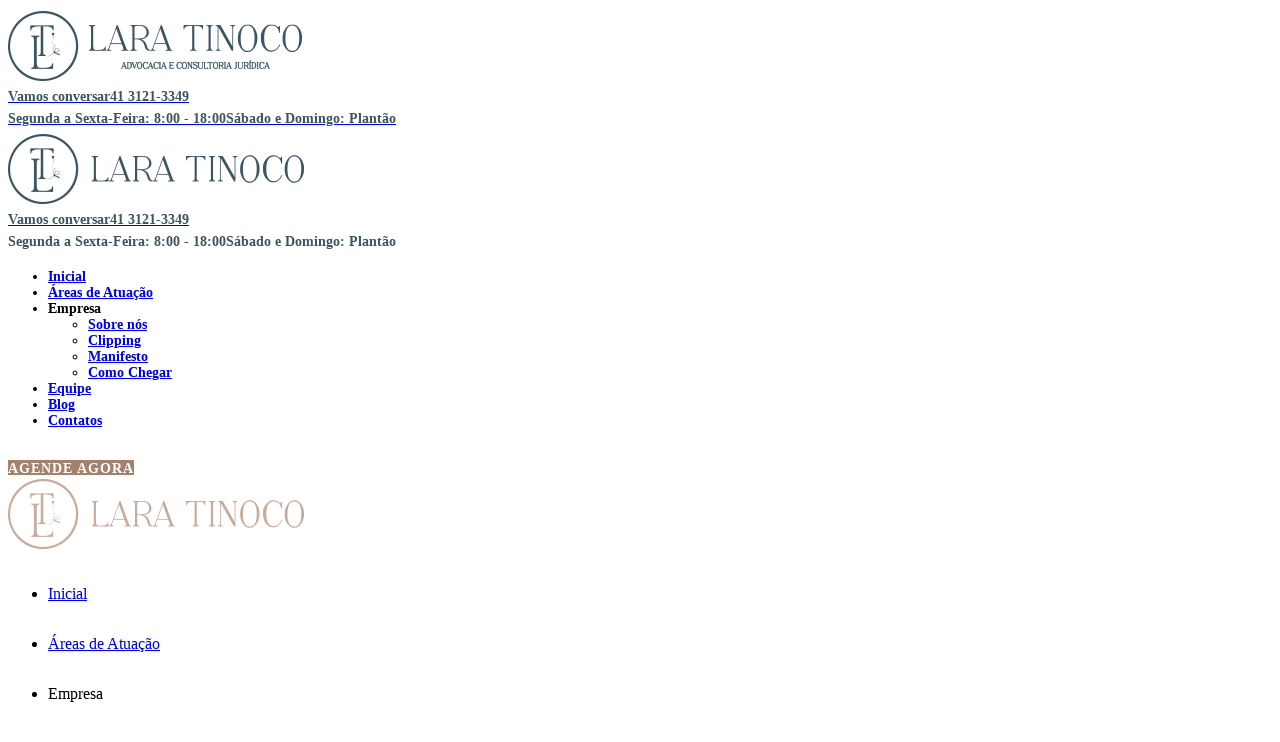

--- FILE ---
content_type: text/html; charset=UTF-8
request_url: https://laratinoco.adv.br/a-importancia-da-sucessao-nas-empresas-familiares/
body_size: 32715
content:
<!DOCTYPE html><html lang="pt-BR" class="no-js scheme_default"><head><script data-no-optimize="1">var litespeed_docref=sessionStorage.getItem("litespeed_docref");litespeed_docref&&(Object.defineProperty(document,"referrer",{get:function(){return litespeed_docref}}),sessionStorage.removeItem("litespeed_docref"));</script>  <script>(function(w,d,s,l,i){w[l]=w[l]||[];w[l].push({'gtm.start':
new Date().getTime(),event:'gtm.js'});var f=d.getElementsByTagName(s)[0],
j=d.createElement(s),dl=l!='dataLayer'?'&l='+l:'';j.async=true;j.src=
'https://www.googletagmanager.com/gtm.js?id='+i+dl;f.parentNode.insertBefore(j,f);
})(window,document,'script','dataLayer','GTM-KM9K9F9');</script> <meta charset="UTF-8"><meta name="viewport" content="width=device-width, initial-scale=1, maximum-scale=1"><meta name="format-detection" content="telephone=no"><link rel="profile" href="//gmpg.org/xfn/11"><link rel="pingback" href="https://laratinoco.adv.br/xmlrpc.php"><meta name='robots' content='index, follow, max-image-preview:large, max-snippet:-1, max-video-preview:-1' /><title>A importância da sucessão nas empresas familiares - Lara Tinoco</title><meta name="description" content="Nosso escritório prioriza o atendimento humanizado, com o acolhimento necessário, além do sigilo e confidencialidade aos casos relativos às famílias, quer em condição sucessória ou mesmo empresarial. Com o olhar atento e mergulho profundo sobre a sua dor e demanda exclusiva, nossa equipe se debruça com atenção e amorosidade." /><link rel="canonical" href="https://laratinoco.adv.br/a-importancia-da-sucessao-nas-empresas-familiares/" /><meta property="og:locale" content="pt_BR" /><meta property="og:type" content="article" /><meta property="og:title" content="A importância da sucessão nas empresas familiares" /><meta property="og:description" content="Nosso escritório prioriza o atendimento humanizado, com o acolhimento necessário, além do sigilo e confidencialidade aos casos relativos às famílias, quer em condição sucessória ou mesmo empresarial." /><meta property="og:url" content="https://laratinoco.adv.br/a-importancia-da-sucessao-nas-empresas-familiares/" /><meta property="og:site_name" content="Lara Tinoco" /><meta property="article:published_time" content="2021-06-01T19:38:35+00:00" /><meta property="article:modified_time" content="2022-05-03T15:00:37+00:00" /><meta property="og:image" content="https://laratinoco.adv.br/wp-content/uploads/2021/06/blog-importancia-da-sucessoa-das-empresas-familiares.jpg" /><meta property="og:image:width" content="1170" /><meta property="og:image:height" content="658" /><meta property="og:image:type" content="image/jpeg" /><meta name="author" content="laratinoco" /><meta name="twitter:card" content="summary_large_image" /><meta name="twitter:label1" content="Escrito por" /><meta name="twitter:data1" content="laratinoco" /><meta name="twitter:label2" content="Est. tempo de leitura" /><meta name="twitter:data2" content="4 minutos" /> <script type="application/ld+json" class="yoast-schema-graph">{"@context":"https://schema.org","@graph":[{"@type":"Article","@id":"https://laratinoco.adv.br/a-importancia-da-sucessao-nas-empresas-familiares/#article","isPartOf":{"@id":"https://laratinoco.adv.br/a-importancia-da-sucessao-nas-empresas-familiares/"},"author":{"name":"laratinoco","@id":"https://laratinoco.adv.br/#/schema/person/98df905b169bea1724a328d5bbceac2f"},"headline":"A importância da sucessão nas empresas familiares","datePublished":"2021-06-01T19:38:35+00:00","dateModified":"2022-05-03T15:00:37+00:00","mainEntityOfPage":{"@id":"https://laratinoco.adv.br/a-importancia-da-sucessao-nas-empresas-familiares/"},"wordCount":838,"publisher":{"@id":"https://laratinoco.adv.br/#organization"},"image":{"@id":"https://laratinoco.adv.br/a-importancia-da-sucessao-nas-empresas-familiares/#primaryimage"},"thumbnailUrl":"/wp-content/uploads/2021/06/blog-importancia-da-sucessoa-das-empresas-familiares.jpg","keywords":["Empresa familiar","Empresas","Empresas familiares","Família","Sucessões"],"articleSection":["Empresa familiar"],"inLanguage":"pt-BR"},{"@type":"WebPage","@id":"https://laratinoco.adv.br/a-importancia-da-sucessao-nas-empresas-familiares/","url":"https://laratinoco.adv.br/a-importancia-da-sucessao-nas-empresas-familiares/","name":"A importância da sucessão nas empresas familiares - Lara Tinoco","isPartOf":{"@id":"https://laratinoco.adv.br/#website"},"primaryImageOfPage":{"@id":"https://laratinoco.adv.br/a-importancia-da-sucessao-nas-empresas-familiares/#primaryimage"},"image":{"@id":"https://laratinoco.adv.br/a-importancia-da-sucessao-nas-empresas-familiares/#primaryimage"},"thumbnailUrl":"/wp-content/uploads/2021/06/blog-importancia-da-sucessoa-das-empresas-familiares.jpg","datePublished":"2021-06-01T19:38:35+00:00","dateModified":"2022-05-03T15:00:37+00:00","description":"Nosso escritório prioriza o atendimento humanizado, com o acolhimento necessário, além do sigilo e confidencialidade aos casos relativos às famílias, quer em condição sucessória ou mesmo empresarial. Com o olhar atento e mergulho profundo sobre a sua dor e demanda exclusiva, nossa equipe se debruça com atenção e amorosidade.","breadcrumb":{"@id":"https://laratinoco.adv.br/a-importancia-da-sucessao-nas-empresas-familiares/#breadcrumb"},"inLanguage":"pt-BR","potentialAction":[{"@type":"ReadAction","target":["https://laratinoco.adv.br/a-importancia-da-sucessao-nas-empresas-familiares/"]}]},{"@type":"ImageObject","inLanguage":"pt-BR","@id":"https://laratinoco.adv.br/a-importancia-da-sucessao-nas-empresas-familiares/#primaryimage","url":"/wp-content/uploads/2021/06/blog-importancia-da-sucessoa-das-empresas-familiares.jpg","contentUrl":"/wp-content/uploads/2021/06/blog-importancia-da-sucessoa-das-empresas-familiares.jpg","width":1170,"height":658},{"@type":"BreadcrumbList","@id":"https://laratinoco.adv.br/a-importancia-da-sucessao-nas-empresas-familiares/#breadcrumb","itemListElement":[{"@type":"ListItem","position":1,"name":"Inicial","item":"https://laratinoco.adv.br/"},{"@type":"ListItem","position":2,"name":"A importância da sucessão nas empresas familiares"}]},{"@type":"WebSite","@id":"https://laratinoco.adv.br/#website","url":"https://laratinoco.adv.br/","name":"Lara Tinoco","description":"Acolhimento nos momentos que você precisa","publisher":{"@id":"https://laratinoco.adv.br/#organization"},"potentialAction":[{"@type":"SearchAction","target":{"@type":"EntryPoint","urlTemplate":"https://laratinoco.adv.br/?s={search_term_string}"},"query-input":"required name=search_term_string"}],"inLanguage":"pt-BR"},{"@type":["Organization","Place","LegalService"],"@id":"https://laratinoco.adv.br/#organization","name":"Lara Tinoco - Advocacia e Consultoria Jurídica","url":"https://laratinoco.adv.br/","logo":{"@id":"https://laratinoco.adv.br/a-importancia-da-sucessao-nas-empresas-familiares/#local-main-organization-logo"},"image":{"@id":"https://laratinoco.adv.br/a-importancia-da-sucessao-nas-empresas-familiares/#local-main-organization-logo"},"address":{"@id":"https://laratinoco.adv.br/a-importancia-da-sucessao-nas-empresas-familiares/#local-main-place-address"},"geo":{"@type":"GeoCoordinates","latitude":"-25.407938790626748","longitude":"-49.25412903361744"},"telephone":["41 3121-3349"],"openingHoursSpecification":[{"@type":"OpeningHoursSpecification","dayOfWeek":["Sunday","Saturday"],"opens":"00:00","closes":"00:00"},{"@type":"OpeningHoursSpecification","dayOfWeek":["Monday","Tuesday","Wednesday","Thursday","Friday"],"opens":"08:00","closes":"18:00"}]},{"@type":"Person","@id":"https://laratinoco.adv.br/#/schema/person/98df905b169bea1724a328d5bbceac2f","name":"laratinoco","image":{"@type":"ImageObject","inLanguage":"pt-BR","@id":"https://laratinoco.adv.br/#/schema/person/image/","url":"https://laratinoco.adv.br/wp-content/litespeed/avatar/b7080ef273f797abef85a5e74ba749fc.jpg?ver=1768408185","contentUrl":"https://laratinoco.adv.br/wp-content/litespeed/avatar/b7080ef273f797abef85a5e74ba749fc.jpg?ver=1768408185","caption":"laratinoco"},"sameAs":["http://162.214.78.225/~laratinoco"],"url":"https://laratinoco.adv.br/author/laratinoco/"},{"@type":"PostalAddress","@id":"https://laratinoco.adv.br/a-importancia-da-sucessao-nas-empresas-familiares/#local-main-place-address","streetAddress":"Rua Doutor Manoel Pedro, 365, Sala 903, Cabral","addressLocality":"Curitiba","postalCode":"80035-030","addressRegion":"Paraná","addressCountry":"BR"},{"@type":"ImageObject","inLanguage":"pt-BR","@id":"https://laratinoco.adv.br/a-importancia-da-sucessao-nas-empresas-familiares/#local-main-organization-logo","url":"/wp-content/uploads/2022/04/logo-lara-full.png","contentUrl":"/wp-content/uploads/2022/04/logo-lara-full.png","width":296,"height":70,"caption":"Lara Tinoco - Advocacia e Consultoria Jurídica"}]}</script> <meta name="geo.placename" content="Curitiba" /><meta name="geo.region" content="Brasil" /><link rel='dns-prefetch' href='//fonts.googleapis.com' /><link rel='dns-prefetch' href='//use.fontawesome.com' /><link rel="alternate" type="application/rss+xml" title="Feed para Lara Tinoco &raquo;" href="https://laratinoco.adv.br/feed/" /><link rel="alternate" type="application/rss+xml" title="Feed de comentários para Lara Tinoco &raquo;" href="https://laratinoco.adv.br/comments/feed/" /><link rel="alternate" title="oEmbed (JSON)" type="application/json+oembed" href="https://laratinoco.adv.br/wp-json/oembed/1.0/embed?url=https%3A%2F%2Flaratinoco.adv.br%2Fa-importancia-da-sucessao-nas-empresas-familiares%2F" /><link rel="alternate" title="oEmbed (XML)" type="text/xml+oembed" href="https://laratinoco.adv.br/wp-json/oembed/1.0/embed?url=https%3A%2F%2Flaratinoco.adv.br%2Fa-importancia-da-sucessao-nas-empresas-familiares%2F&#038;format=xml" /><meta property="og:image" content="/wp-content/uploads/2021/06/blog-importancia-da-sucessoa-das-empresas-familiares.jpg"/><style id='wp-img-auto-sizes-contain-inline-css' type='text/css'>img:is([sizes=auto i],[sizes^="auto," i]){contain-intrinsic-size:3000px 1500px}
/*# sourceURL=wp-img-auto-sizes-contain-inline-css */</style><link property="stylesheet" rel='stylesheet' id='litespeed-cache-dummy-css' href='/wp-content/plugins/litespeed-cache/assets/css/litespeed-dummy.css' type='text/css' media='all' /><style id='global-styles-inline-css' type='text/css'>:root{--wp--preset--aspect-ratio--square: 1;--wp--preset--aspect-ratio--4-3: 4/3;--wp--preset--aspect-ratio--3-4: 3/4;--wp--preset--aspect-ratio--3-2: 3/2;--wp--preset--aspect-ratio--2-3: 2/3;--wp--preset--aspect-ratio--16-9: 16/9;--wp--preset--aspect-ratio--9-16: 9/16;--wp--preset--color--black: #000000;--wp--preset--color--cyan-bluish-gray: #abb8c3;--wp--preset--color--white: #ffffff;--wp--preset--color--pale-pink: #f78da7;--wp--preset--color--vivid-red: #cf2e2e;--wp--preset--color--luminous-vivid-orange: #ff6900;--wp--preset--color--luminous-vivid-amber: #fcb900;--wp--preset--color--light-green-cyan: #7bdcb5;--wp--preset--color--vivid-green-cyan: #00d084;--wp--preset--color--pale-cyan-blue: #8ed1fc;--wp--preset--color--vivid-cyan-blue: #0693e3;--wp--preset--color--vivid-purple: #9b51e0;--wp--preset--gradient--vivid-cyan-blue-to-vivid-purple: linear-gradient(135deg,rgb(6,147,227) 0%,rgb(155,81,224) 100%);--wp--preset--gradient--light-green-cyan-to-vivid-green-cyan: linear-gradient(135deg,rgb(122,220,180) 0%,rgb(0,208,130) 100%);--wp--preset--gradient--luminous-vivid-amber-to-luminous-vivid-orange: linear-gradient(135deg,rgb(252,185,0) 0%,rgb(255,105,0) 100%);--wp--preset--gradient--luminous-vivid-orange-to-vivid-red: linear-gradient(135deg,rgb(255,105,0) 0%,rgb(207,46,46) 100%);--wp--preset--gradient--very-light-gray-to-cyan-bluish-gray: linear-gradient(135deg,rgb(238,238,238) 0%,rgb(169,184,195) 100%);--wp--preset--gradient--cool-to-warm-spectrum: linear-gradient(135deg,rgb(74,234,220) 0%,rgb(151,120,209) 20%,rgb(207,42,186) 40%,rgb(238,44,130) 60%,rgb(251,105,98) 80%,rgb(254,248,76) 100%);--wp--preset--gradient--blush-light-purple: linear-gradient(135deg,rgb(255,206,236) 0%,rgb(152,150,240) 100%);--wp--preset--gradient--blush-bordeaux: linear-gradient(135deg,rgb(254,205,165) 0%,rgb(254,45,45) 50%,rgb(107,0,62) 100%);--wp--preset--gradient--luminous-dusk: linear-gradient(135deg,rgb(255,203,112) 0%,rgb(199,81,192) 50%,rgb(65,88,208) 100%);--wp--preset--gradient--pale-ocean: linear-gradient(135deg,rgb(255,245,203) 0%,rgb(182,227,212) 50%,rgb(51,167,181) 100%);--wp--preset--gradient--electric-grass: linear-gradient(135deg,rgb(202,248,128) 0%,rgb(113,206,126) 100%);--wp--preset--gradient--midnight: linear-gradient(135deg,rgb(2,3,129) 0%,rgb(40,116,252) 100%);--wp--preset--font-size--small: 13px;--wp--preset--font-size--medium: 20px;--wp--preset--font-size--large: 36px;--wp--preset--font-size--x-large: 42px;--wp--preset--spacing--20: 0.44rem;--wp--preset--spacing--30: 0.67rem;--wp--preset--spacing--40: 1rem;--wp--preset--spacing--50: 1.5rem;--wp--preset--spacing--60: 2.25rem;--wp--preset--spacing--70: 3.38rem;--wp--preset--spacing--80: 5.06rem;--wp--preset--shadow--natural: 6px 6px 9px rgba(0, 0, 0, 0.2);--wp--preset--shadow--deep: 12px 12px 50px rgba(0, 0, 0, 0.4);--wp--preset--shadow--sharp: 6px 6px 0px rgba(0, 0, 0, 0.2);--wp--preset--shadow--outlined: 6px 6px 0px -3px rgb(255, 255, 255), 6px 6px rgb(0, 0, 0);--wp--preset--shadow--crisp: 6px 6px 0px rgb(0, 0, 0);}:where(.is-layout-flex){gap: 0.5em;}:where(.is-layout-grid){gap: 0.5em;}body .is-layout-flex{display: flex;}.is-layout-flex{flex-wrap: wrap;align-items: center;}.is-layout-flex > :is(*, div){margin: 0;}body .is-layout-grid{display: grid;}.is-layout-grid > :is(*, div){margin: 0;}:where(.wp-block-columns.is-layout-flex){gap: 2em;}:where(.wp-block-columns.is-layout-grid){gap: 2em;}:where(.wp-block-post-template.is-layout-flex){gap: 1.25em;}:where(.wp-block-post-template.is-layout-grid){gap: 1.25em;}.has-black-color{color: var(--wp--preset--color--black) !important;}.has-cyan-bluish-gray-color{color: var(--wp--preset--color--cyan-bluish-gray) !important;}.has-white-color{color: var(--wp--preset--color--white) !important;}.has-pale-pink-color{color: var(--wp--preset--color--pale-pink) !important;}.has-vivid-red-color{color: var(--wp--preset--color--vivid-red) !important;}.has-luminous-vivid-orange-color{color: var(--wp--preset--color--luminous-vivid-orange) !important;}.has-luminous-vivid-amber-color{color: var(--wp--preset--color--luminous-vivid-amber) !important;}.has-light-green-cyan-color{color: var(--wp--preset--color--light-green-cyan) !important;}.has-vivid-green-cyan-color{color: var(--wp--preset--color--vivid-green-cyan) !important;}.has-pale-cyan-blue-color{color: var(--wp--preset--color--pale-cyan-blue) !important;}.has-vivid-cyan-blue-color{color: var(--wp--preset--color--vivid-cyan-blue) !important;}.has-vivid-purple-color{color: var(--wp--preset--color--vivid-purple) !important;}.has-black-background-color{background-color: var(--wp--preset--color--black) !important;}.has-cyan-bluish-gray-background-color{background-color: var(--wp--preset--color--cyan-bluish-gray) !important;}.has-white-background-color{background-color: var(--wp--preset--color--white) !important;}.has-pale-pink-background-color{background-color: var(--wp--preset--color--pale-pink) !important;}.has-vivid-red-background-color{background-color: var(--wp--preset--color--vivid-red) !important;}.has-luminous-vivid-orange-background-color{background-color: var(--wp--preset--color--luminous-vivid-orange) !important;}.has-luminous-vivid-amber-background-color{background-color: var(--wp--preset--color--luminous-vivid-amber) !important;}.has-light-green-cyan-background-color{background-color: var(--wp--preset--color--light-green-cyan) !important;}.has-vivid-green-cyan-background-color{background-color: var(--wp--preset--color--vivid-green-cyan) !important;}.has-pale-cyan-blue-background-color{background-color: var(--wp--preset--color--pale-cyan-blue) !important;}.has-vivid-cyan-blue-background-color{background-color: var(--wp--preset--color--vivid-cyan-blue) !important;}.has-vivid-purple-background-color{background-color: var(--wp--preset--color--vivid-purple) !important;}.has-black-border-color{border-color: var(--wp--preset--color--black) !important;}.has-cyan-bluish-gray-border-color{border-color: var(--wp--preset--color--cyan-bluish-gray) !important;}.has-white-border-color{border-color: var(--wp--preset--color--white) !important;}.has-pale-pink-border-color{border-color: var(--wp--preset--color--pale-pink) !important;}.has-vivid-red-border-color{border-color: var(--wp--preset--color--vivid-red) !important;}.has-luminous-vivid-orange-border-color{border-color: var(--wp--preset--color--luminous-vivid-orange) !important;}.has-luminous-vivid-amber-border-color{border-color: var(--wp--preset--color--luminous-vivid-amber) !important;}.has-light-green-cyan-border-color{border-color: var(--wp--preset--color--light-green-cyan) !important;}.has-vivid-green-cyan-border-color{border-color: var(--wp--preset--color--vivid-green-cyan) !important;}.has-pale-cyan-blue-border-color{border-color: var(--wp--preset--color--pale-cyan-blue) !important;}.has-vivid-cyan-blue-border-color{border-color: var(--wp--preset--color--vivid-cyan-blue) !important;}.has-vivid-purple-border-color{border-color: var(--wp--preset--color--vivid-purple) !important;}.has-vivid-cyan-blue-to-vivid-purple-gradient-background{background: var(--wp--preset--gradient--vivid-cyan-blue-to-vivid-purple) !important;}.has-light-green-cyan-to-vivid-green-cyan-gradient-background{background: var(--wp--preset--gradient--light-green-cyan-to-vivid-green-cyan) !important;}.has-luminous-vivid-amber-to-luminous-vivid-orange-gradient-background{background: var(--wp--preset--gradient--luminous-vivid-amber-to-luminous-vivid-orange) !important;}.has-luminous-vivid-orange-to-vivid-red-gradient-background{background: var(--wp--preset--gradient--luminous-vivid-orange-to-vivid-red) !important;}.has-very-light-gray-to-cyan-bluish-gray-gradient-background{background: var(--wp--preset--gradient--very-light-gray-to-cyan-bluish-gray) !important;}.has-cool-to-warm-spectrum-gradient-background{background: var(--wp--preset--gradient--cool-to-warm-spectrum) !important;}.has-blush-light-purple-gradient-background{background: var(--wp--preset--gradient--blush-light-purple) !important;}.has-blush-bordeaux-gradient-background{background: var(--wp--preset--gradient--blush-bordeaux) !important;}.has-luminous-dusk-gradient-background{background: var(--wp--preset--gradient--luminous-dusk) !important;}.has-pale-ocean-gradient-background{background: var(--wp--preset--gradient--pale-ocean) !important;}.has-electric-grass-gradient-background{background: var(--wp--preset--gradient--electric-grass) !important;}.has-midnight-gradient-background{background: var(--wp--preset--gradient--midnight) !important;}.has-small-font-size{font-size: var(--wp--preset--font-size--small) !important;}.has-medium-font-size{font-size: var(--wp--preset--font-size--medium) !important;}.has-large-font-size{font-size: var(--wp--preset--font-size--large) !important;}.has-x-large-font-size{font-size: var(--wp--preset--font-size--x-large) !important;}
/*# sourceURL=global-styles-inline-css */</style><style id='classic-theme-styles-inline-css' type='text/css'>/*! This file is auto-generated */
.wp-block-button__link{color:#fff;background-color:#32373c;border-radius:9999px;box-shadow:none;text-decoration:none;padding:calc(.667em + 2px) calc(1.333em + 2px);font-size:1.125em}.wp-block-file__button{background:#32373c;color:#fff;text-decoration:none}
/*# sourceURL=/wp-includes/css/classic-themes.min.css */</style><link data-asynced="1" as="style" onload="this.onload=null;this.rel='stylesheet'"  property="preload" rel='preload' id='contactus.fa.css-css' href='https://use.fontawesome.com/releases/v5.8.1/css/all.css?ver=2.0.5' type='text/css' media='all' /><style id='legal-stone-main-inline-css' type='text/css'>.post-navigation .nav-previous a .nav-arrow { background-image: url(/wp-content/uploads/2021/05/blog-verdadeiras-licoes-370x270.jpg.webp); }.post-navigation .nav-next a .nav-arrow { background-image: url(/wp-content/uploads/2021/06/blog-acordo-pre-nupcial-370x270.jpg.webp); }
/*# sourceURL=legal-stone-main-inline-css */</style> <script type="text/javascript" src="/wp-includes/js/jquery/jquery.min.js" id="jquery-core-js"></script> <script id="jquery.contactus-js-extra" type="litespeed/javascript">var arCUVars={"url":"https://laratinoco.adv.br/wp-admin/admin-ajax.php","version":"2.0.5","_wpnonce":"\u003Cinput type=\"hidden\" id=\"_wpnonce\" name=\"_wpnonce\" value=\"9b1e525792\" /\u003E\u003Cinput type=\"hidden\" name=\"_wp_http_referer\" value=\"/a-importancia-da-sucessao-nas-empresas-familiares/\" /\u003E"}</script> <link rel="https://api.w.org/" href="https://laratinoco.adv.br/wp-json/" /><link rel="alternate" title="JSON" type="application/json" href="https://laratinoco.adv.br/wp-json/wp/v2/posts/24674" /><link rel="EditURI" type="application/rsd+xml" title="RSD" href="https://laratinoco.adv.br/xmlrpc.php?rsd" /><meta name="generator" content="WordPress 6.9" /><link rel='shortlink' href='https://laratinoco.adv.br/?p=24674' /><style>/* logo location */
        .touchy-logo-wrapper { background-color:; }
        .touchy-logo-wrapper { background-color:transparent; }
        .touchy-logo a { color:; }
        .touchy-logo a:hover { color:; }
        .touchy-logo-wrapper {
                    }
        .touchy-logo-wrapper-bg {
                        opacity:;
                    }
        .touchy-logo-image img { max-height:px; }

        /* if logo location hidden*/
                .touchy-wrapper { position:fixed; top:0; }
        .touchy-search-wrapper { position:fixed; top:0; }
        .touchy-by-bonfire-wrapper { position:fixed; top:65px; }
                
        /* text labels */
        .touchy-wrapper .touchy-back-button::before {
            content:'';
            color:;
        }
        .touchy-wrapper .touchy-call-button::before {
            content:'Ligar agora';
            color:#ffffff;
            margin-left:-2px;
        }
        .touchy-wrapper .touchy-email-button::before {
            content:'Whatsapp';
            color:;
        }
        .touchy-wrapper .touchy-search-button::before {
            content:'';
            color:;
        }
        .touchy-wrapper .touchy-woo-button::before {
            content:'';
            color:;
        }
        .touchy-wrapper .touchy-menu-button::before {
            content:'';
            color:;
        }
        
        /* text label hovers (on touch devices only) */
                .touchy-wrapper .touchy-back-button:hover::before { color:; }
        .touchy-wrapper .touchy-call-button:hover::before { color:#ffffff; }
        .touchy-wrapper .touchy-email-button:hover::before { color:; }
        .touchy-wrapper .touchy-search-button:hover::before { color:; }
        .touchy-wrapper .touchy-woo-button:hover::before { color:; }
        .touchy-wrapper .touchy-menu-button:hover::before { color:; }
                /* text label colors for search and menu button active states */
        .touchy-wrapper .touchy-search-button-active::before { color:; }
        .touchy-wrapper .touchy-menu-button-active::before { color:; }
        
        /* button borders */
        .touchy-wrapper .touchy-back-button,
        .touchy-wrapper .touchy-call-button,
        .touchy-wrapper .touchy-email-button,
        .touchy-wrapper .touchy-search-button,
        .touchy-wrapper .touchy-woo-button,
        .touchy-wrapper .touchy-menu-button {
            border-width:0;
        }

                
                
                
                
                
                
        /* icon positioning if text label entered */
                
                .touchy-call-text-label-offset > div { position:relative; top:-9px; }
        .touchy-call-text-label-offset span,
        .touchy-call-text-label-offset i { position:relative; top:-5px; }
                
                .touchy-email-text-label-offset > div { margin-top:-9px; }
        .touchy-email-text-label-offset span,
        .touchy-email-text-label-offset i { position:relative; top:-5px; }
                
        
                
                .touchy-menu-text-label-offset i { position:relative; top:-3px; }
                
        /* custom text label font size */
        .touchy-wrapper .touchy-back-button::before,
        .touchy-wrapper .touchy-call-button::before,
        .touchy-wrapper .touchy-email-button::before,
        .touchy-wrapper .touchy-search-button::before,
        .touchy-wrapper .touchy-woo-button::before,
        .touchy-wrapper .touchy-menu-button::before {
            font-size:12px;
        }

        /* FontAwesome icon font size */
                .touchy-wrapper i {
            margin-top:2px;
            font-size:16px;
        }
                
		/* BACK button */
		.touchy-wrapper .touchy-back-button { color:; background-color:; }
		/* CALL button */
		.touchy-wrapper .touchy-call-button { color:#ffffff; background-color:#33b549; }
		/* EMAIL button */
		.touchy-wrapper .touchy-email-button { color:#ffffff; background-color:#128c7e; }
		/* SEARCH button */
		.touchy-wrapper .touchy-search-button { color:; background-color:; }
        /* WOO button */
		.touchy-wrapper .touchy-woo-button { color:; background-color:; }
        /* when search button active */
        .touchy-search-button-active { color: !important; background-color: !important; }
        .touchy-search-button-active .touchy-default-search-outer {            
            -webkit-box-shadow:0px 0px 0px 2px  !important;
            -moz-box-shadow:0px 0px 0px 2px  !important;
            box-shadow:0px 0px 0px 2px  !important;
        }
        .touchy-search-button-active .touchy-default-search-outer:after,
        .touchy-search-button-active .touchy-default-search-inner,
        .touchy-search-button-active .touchy-default-search-inner:before,
        .touchy-search-button-active .touchy-default-search-inner:after { background-color: !important; }
        /* MENU button */
		.touchy-menu-button { color:; background-color:; }
        .touchy-default-menu,
        .touchy-default-menu:before,
        .touchy-default-menu:after { background-color:; }
        /* when menu button active */
        .touchy-menu-button-active { color:; background-color:; }
        .touchy-menu-button-active .touchy-default-menu,
        .touchy-menu-button-active .touchy-default-menu:before,
        .touchy-menu-button-active .touchy-default-menu:after { background-color:; }
        /* menu button animation */
        
        /* menubar background color */
        
        /* show top button hovers on non-touch devices only */
                .touchy-back-button:hover { color:; background-color:; }
        .touchy-call-button:hover { color:#ffffff; background-color:#3fd859; }
        .touchy-email-button:hover { color:#ffffff; background-color:#14a393; }
        .touchy-search-button:hover { color:; border-color:; background-color:; }
        .touchy-woo-button:hover { background-color:; }
        .touchy-woo-button:hover .touchy-shopping-icon { background-color:; }
        .touchy-menu-button:hover { color:; border-color:; background-color:; }

        /* default back button */
        .touchy-back-button:hover .touchy-default-back,
        .touchy-back-button:hover .touchy-default-back:before,
        .touchy-back-button:hover .touchy-default-back:after { background-color:; }

        /* default call icon hovers */
        .touchy-call-button:hover .touchy-default-call-one,
        .touchy-call-button:hover .touchy-default-call-two,
        .touchy-call-button:hover .touchy-default-call-three,
        .touchy-call-button:hover .touchy-default-call-one:before,
        .touchy-call-button:hover .touchy-default-call-two:before,
        .touchy-call-button:hover .touchy-default-call-three:before,
        .touchy-call-button:hover .touchy-default-call-one:after,
        .touchy-call-button:hover .touchy-default-call-two:after,
        .touchy-call-button:hover .touchy-default-call-three:after { background-color:#ffffff; }

        /* default email icon hovers */
        .touchy-email-button:hover .touchy-default-email-outer {
            -webkit-box-shadow:0px 0px 0px 2px #ffffff;
            -moz-box-shadow:0px 0px 0px 2px #ffffff;
            box-shadow:0px 0px 0px 2px #ffffff;
        }
        .touchy-email-button:hover .touchy-default-email-outer:before,
        .touchy-email-button:hover .touchy-default-email-outer:after,
        .touchy-email-button:hover .touchy-default-email-outer .touchy-default-email-inner:before,
        .touchy-email-button:hover .touchy-default-email-outer .touchy-default-email-inner:after { background-color:#ffffff; }
        
        /* default search icon hovers */
        .touchy-search-button:hover .touchy-default-search-outer {
            -webkit-box-shadow:0px 0px 0px 2px ;
            -moz-box-shadow:0px 0px 0px 2px ;
            box-shadow:0px 0px 0px 2px ;
        }
        .touchy-search-button:hover .touchy-default-search-outer:after,
        .touchy-search-button:hover .touchy-default-search-outer .touchy-default-search-inner,
        .touchy-search-button:hover .touchy-default-search-outer .touchy-default-search-inner:before,
        .touchy-search-button:hover .touchy-default-search-outer .touchy-default-search-inner:after { background-color:; }
        
        /* default menu icon hover */
        .touchy-menu-button:hover .touchy-default-menu,
        .touchy-menu-button:hover .touchy-default-menu:before,
        .touchy-menu-button:hover .touchy-default-menu:after { background-color:; }
                
        /* default back button */
        .touchy-default-back,
        .touchy-default-back:before,
        .touchy-default-back:after { background-color:; }
        
        /* default call button */
        .touchy-default-call-one,
        .touchy-default-call-two,
        .touchy-default-call-three,
        .touchy-default-call-one:before,
        .touchy-default-call-two:before,
        .touchy-default-call-three:before,
        .touchy-default-call-one:after,
        .touchy-default-call-two:after,
        .touchy-default-call-three:after { background-color:#ffffff; }
        
        /* default email button */
        .touchy-email-button .touchy-default-email-outer {
            -webkit-box-shadow:0px 0px 0px 2px #ffffff;
            -moz-box-shadow:0px 0px 0px 2px #ffffff;
            box-shadow:0px 0px 0px 2px #ffffff;
        }
        .touchy-email-button .touchy-default-email-outer:before,
        .touchy-email-button .touchy-default-email-outer:after,
        .touchy-email-button .touchy-default-email-outer .touchy-default-email-inner:before,
        .touchy-email-button .touchy-default-email-outer .touchy-default-email-inner:after { background-color:#ffffff; }
        
        /* default search button */
        .touchy-search-button .touchy-default-search-outer {
            -webkit-box-shadow:0px 0px 0px 2px ;
            -moz-box-shadow:0px 0px 0px 2px ;
            box-shadow:0px 0px 0px 2px ;
        }
        .touchy-search-button .touchy-default-search-outer:after,
        .touchy-search-button .touchy-default-search-outer .touchy-default-search-inner,
        .touchy-search-button .touchy-default-search-outer .touchy-default-search-inner:before,
        .touchy-search-button .touchy-default-search-outer .touchy-default-search-inner:after { background-color:; }

        /* menu bar dividers */
                
		/* menu bar dividers */
		.touchy-back-button:after,
        .touchy-call-button:after,
        .touchy-email-button:after,
        .touchy-search-button:after,
        .touchy-woo-button:after { background-color:#EBEBEB; }
        
        /* hide button dividers on button hover when hover button background color selected (on non-touch devices only) */
                        .touchy-call-button:hover:after { opacity:0; }        .touchy-email-button:hover:after { opacity:0; }                
        /* search field placeholder color */
        input.touchy-search-field::-webkit-input-placeholder { color: !important; }
        input.touchy-search-field:-moz-placeholder { color: !important; }
        input.touchy-search-field::-moz-placeholder { color: !important; }
        /* search field text color */
        .touchy-search-wrapper input.touchy-search-field { color:; }
        /* search field 'clear field' button color */
        .touchy-clear-search::before,
        .touchy-clear-search::after { background-color: !important; }
        /* search field background color */
        .touchy-search-wrapper input.touchy-search-field { background-color:; }
        /* search button text + background color */
        .touchy-search-wrapper input.touchy-search { color:; background-color:; }
        /* full-screen search background color */
        .touchy-fullscreen-search-wrapper {
            background-color:;
            
                    }

        /* WOO BUTTON */
        /* woocommerce icon select */
                /* woocommerce icon colors */
        .touchy-shopping-icon {
            background-color:;
        }
        a.touchy-cart-count:hover .touchy-shopping-icon {
            
        }
        .touchy-cart-count > span {
            color:;
            background-color:;
        }

        /* accordion + tooltip background, corner radius, menu end marker */
        .touchy-by-bonfire {
            border-radius:px;
            border-bottom-width:px;
        }
		.touchy-menu-tooltip:before { border-bottom-color:; }
		.touchy-by-bonfire { background:; border-color:; }
        /* if tooltip color overridden */
        .touchy-menu-tooltip:before { border-bottom-color:; }
        
        /* sub-menu background */
        .touchy-by-bonfire ul.sub-menu { background:; }

        /* horizontal menu item divider */
        .touchy-by-bonfire .menu > li,
        .touchy-by-bonfire ul.sub-menu > li:first-child { border-color:; }
        /* horizontal menu item divider (sub-menu) */
        .touchy-by-bonfire ul li ul li:after { background-color:; }

		/* accordion menu separator */
		.touchy-by-bonfire .menu li span { border-left-color:; }
        /* accordion menu separator (sub-menu) */
		.touchy-by-bonfire .sub-menu li span { border-left-color:; }
        
		/* submenu arrow animation */
                /* accordion menu item */
		.touchy-by-bonfire .menu a {
            font-size:px;
            line-height:px;
            font-family:;
            color:;
        }
        .touchy-by-bonfire ul li.current-menu-item > a,
        .touchy-by-bonfire .sub-menu .current-menu-item > a { color:; }
		.touchy-by-bonfire .menu a:hover,
        .touchy-by-bonfire ul li.current-menu-item a:hover,
        .touchy-by-bonfire .menu a:active { color:; }
        
        /* menu icons */
        .touchy-by-bonfire .menu a i {
            font-size:px;
            color:;
        }
        .touchy-by-bonfire .menu a:hover i {
            color:;
        }
        .touchy-by-bonfire .sub-menu a i {
            font-size:px;
            color:;
        }
        .touchy-by-bonfire .sub-menu a:hover i {
            color:;
        }

		/* menu description */
		.touchy-menu-item-description {
            font-size:px;
            line-height:px;
            margin-top:px;
            font-family:;
            color:;
        }

		/* accordion sub-menu item */
		.touchy-by-bonfire .sub-menu a { color:; }
		.touchy-by-bonfire .sub-menu a:hover, .touchy-by-bonfire .sub-menu a:active { color:; }
		
        /* highlighted menu item */
        .touchy-by-bonfire ul li.marker > a { border-color:; }
        
		/* content overlay color + transparency */
		.touchy-overlay { background-color:; }
        .touchy-overlay-active { opacity:; }
        
        /* menu height */
        .touchy-wrapper { height:55px; }

		/* menu transparency */
        .touchy-wrapper { opacity:; }
        
        /* menubar border roundness */
        .touchy-wrapper a:first-child {
            border-top-left-radius:px;
            border-bottom-left-radius:px;
        }
                .touchy-wrapper a:last-child {
            border-top-right-radius:px;
            border-bottom-right-radius:px;
        }
        .touchy-wrapper a:last-child:after {
            display:none;
        }
        
        /* hide menubar shadow */
                
        /* widget area background */
        .touchy-widgets-wrapper { background-color:; }
        
        /* absolute positioning */
                
        /* bottom positioning */
                .touchy-logo-wrapper {
            z-index:99992 !important;
                    }
        .touchy-wrapper {
            position:fixed !important;
            top:auto;
            bottom:0;
        }
        .touchy-by-bonfire-wrapper {
            position:fixed !important;
            top:20px;
            bottom:65px;
        }
        .touchy-search-wrapper {
            position:fixed !important;
            top:auto;
            bottom:0;
        }
        .touchy-fullscreen-search-wrapper .touchy-search-wrapper {
            position:fixed !important;
            top:0;
            bottom:auto;
        }
        .touchy-search-wrapper.touchy-search-wrapper-active {
            -webkit-transform:translateY(-51px);
            -moz-transform:translateY(-51px);
            transform:translateY(-51px);
        }
        .touchy-fullscreen-search-wrapper .touchy-search-wrapper {
            -webkit-transform:translateY(-51px);
            -moz-transform:translateY(-51px);
            transform:translateY(-51px);
        }
        .touchy-fullscreen-search-wrapper.touchy-search-wrapper-active .touchy-search-wrapper {
            -webkit-transform:translateY(0);
            -moz-transform:translateY(0);
            transform:translateY(0);
        }
        .touchy-menu-tooltip:before {
            top:-17px;
            border-bottom:0;
            border-top:6px solid #fff;
            border-top-color:;
        }
        .touchy-by-bonfire {
            position:absolute;
            top:auto;
            bottom:0;
            border-width:3px 0 0 0;

            -webkit-transform:translateY(10px);
            -moz-transform:translateY(10px);
            transform:translateY(10px);

            border-top-width:px;
        }
                
        /* hide logo area background shadow */
                .touchy-logo-wrapper {
            -webkit-box-shadow:none;
            -moz-box-shadow:none;
            box-shadow:none;
        }
		        
        /* accordion expand icon */
		.touchy-by-bonfire .touchy-sub-arrow-inner:before,
        .touchy-by-bonfire .touchy-sub-arrow-inner:after { background-color:; }
        /* accordion expand icon (sub-menu) */
        .touchy-by-bonfire .sub-menu li .touchy-sub-arrow-inner:before,
        .touchy-by-bonfire .sub-menu li .touchy-sub-arrow-inner:after { background-color:; }
        
        /* show sub-menu arrow hover colors on non-touch devices only */
                .touchy-by-bonfire .touchy-sub-arrow:hover .touchy-sub-arrow-inner:before,
        .touchy-by-bonfire .touchy-sub-arrow:hover .touchy-sub-arrow-inner:after { background-color:#777; }
        /* accordion expand icon hover */
        .touchy-by-bonfire .touchy-sub-arrow:hover .touchy-sub-arrow-inner:before,
        .touchy-by-bonfire .touchy-sub-arrow:hover .touchy-sub-arrow-inner:after { background-color:; }
        /* accordion expand icon hover (sub-menu) */
        .touchy-by-bonfire .sub-menu li .touchy-sub-arrow:hover .touchy-sub-arrow-inner:before,
        .touchy-by-bonfire .sub-menu li .touchy-sub-arrow:hover .touchy-sub-arrow-inner:after { background-color:; }
                
        /* full menu item menu */
        .touchy-by-bonfire .menu .full-item-arrow-hover > .touchy-sub-arrow .touchy-sub-arrow-inner::before,
        .touchy-by-bonfire .menu .full-item-arrow-hover > .touchy-sub-arrow .touchy-sub-arrow-inner::after,
        .touchy-by-bonfire .menu > li > span.touchy-submenu-active .touchy-sub-arrow-inner::before,
        .touchy-by-bonfire .menu > li > span.touchy-submenu-active .touchy-sub-arrow-inner::after { background-color:; }
        /* full menu item sub-menu */
        .touchy-by-bonfire .sub-menu .full-item-arrow-hover > .touchy-sub-arrow .touchy-sub-arrow-inner::before,
        .touchy-by-bonfire .sub-menu .full-item-arrow-hover > .touchy-sub-arrow .touchy-sub-arrow-inner::after,
        .touchy-by-bonfire .sub-menu > li > span.touchy-submenu-active .touchy-sub-arrow-inner::before,
        .touchy-by-bonfire .sub-menu > li > span.touchy-submenu-active .touchy-sub-arrow-inner::after { background-color:; }
        
        /* if submenu arrow divider is hidden */
        
        /* left/right menubar button padding */
        .touchy-wrapper-inner {
            width:calc(100% - 2 * px);
            padding-left:px;
            padding-right:px;
        }

        /* if custom menu margin is entered */
                
        /* push down Touchy if WordPress toolbar is active */
                
		/* hide touchy between resolutions */
		@media ( min-width:479px) and (max-width:5000px) {
			.touchy-logo-wrapper,
            .touchy-search-wrapper,
            .touchy-fullscreen-search-wrapper,
            .touchy-wrapper,
			.touchy-overlay,
			.touchy-by-bonfire { display:none !important; }
		}
		/* hide theme menu */</style><style type="text/css">#page_preloader {
					background-color: background-color:#ffffff;;				}</style><meta name="generator" content="Powered by WPBakery Page Builder - drag and drop page builder for WordPress."/><meta name="generator" content="Powered by Slider Revolution 6.5.16 - responsive, Mobile-Friendly Slider Plugin for WordPress with comfortable drag and drop interface." /><link rel="icon" href="/wp-content/uploads/2022/04/cropped-favicon-32x32.png" sizes="32x32" /><link rel="icon" href="/wp-content/uploads/2022/04/cropped-favicon-192x192.png" sizes="192x192" /><link rel="apple-touch-icon" href="/wp-content/uploads/2022/04/cropped-favicon-180x180.png" /><meta name="msapplication-TileImage" content="/wp-content/uploads/2022/04/cropped-favicon-270x270.png" /> <script type="litespeed/javascript">function setREVStartSize(e){window.RSIW=window.RSIW===undefined?window.innerWidth:window.RSIW;window.RSIH=window.RSIH===undefined?window.innerHeight:window.RSIH;try{var pw=document.getElementById(e.c).parentNode.offsetWidth,newh;pw=pw===0||isNaN(pw)?window.RSIW:pw;e.tabw=e.tabw===undefined?0:parseInt(e.tabw);e.thumbw=e.thumbw===undefined?0:parseInt(e.thumbw);e.tabh=e.tabh===undefined?0:parseInt(e.tabh);e.thumbh=e.thumbh===undefined?0:parseInt(e.thumbh);e.tabhide=e.tabhide===undefined?0:parseInt(e.tabhide);e.thumbhide=e.thumbhide===undefined?0:parseInt(e.thumbhide);e.mh=e.mh===undefined||e.mh==""||e.mh==="auto"?0:parseInt(e.mh,0);if(e.layout==="fullscreen"||e.l==="fullscreen")
newh=Math.max(e.mh,window.RSIH);else{e.gw=Array.isArray(e.gw)?e.gw:[e.gw];for(var i in e.rl)if(e.gw[i]===undefined||e.gw[i]===0)e.gw[i]=e.gw[i-1];e.gh=e.el===undefined||e.el===""||(Array.isArray(e.el)&&e.el.length==0)?e.gh:e.el;e.gh=Array.isArray(e.gh)?e.gh:[e.gh];for(var i in e.rl)if(e.gh[i]===undefined||e.gh[i]===0)e.gh[i]=e.gh[i-1];var nl=new Array(e.rl.length),ix=0,sl;e.tabw=e.tabhide>=pw?0:e.tabw;e.thumbw=e.thumbhide>=pw?0:e.thumbw;e.tabh=e.tabhide>=pw?0:e.tabh;e.thumbh=e.thumbhide>=pw?0:e.thumbh;for(var i in e.rl)nl[i]=e.rl[i]<window.RSIW?0:e.rl[i];sl=nl[0];for(var i in nl)if(sl>nl[i]&&nl[i]>0){sl=nl[i];ix=i}
var m=pw>(e.gw[ix]+e.tabw+e.thumbw)?1:(pw-(e.tabw+e.thumbw))/(e.gw[ix]);newh=(e.gh[ix]*m)+(e.tabh+e.thumbh)}
var el=document.getElementById(e.c);if(el!==null&&el)el.style.height=newh+"px";el=document.getElementById(e.c+"_wrapper");if(el!==null&&el){el.style.height=newh+"px";el.style.display="block"}}catch(e){console.log("Failure at Presize of Slider:"+e)}}</script> <style type="text/css" id="wp-custom-css">/* Instagram Feed 
#content .wpb_alert p:last-child, #content .wpb_text_column :last-child, #content .wpb_text_column p:last-child, .wpb_alert p:last-child, .wpb_text_column :last-child, .wpb_text_column p:last-child {
    margin-bottom: 0px;
}
*/

.scheme_default .sc_action_item .sc_action_item_subtitle {
    color: #fff;
    font-size: 3.5714em
}
.scheme_default .select_container select {
    color: #757575;
}

/* Select Form */
.select_container select {
    background: #fff !important;
    border: solid 1px;
    width: 100%;
    padding: 1em 1.4em;
    padding-right: 3em !important;
    -webkit-box-sizing: border-box;
    -ms-box-sizing: border-box;
    box-sizing: border-box;
    color: #4f4f4f;
    border-color: #ededed;
	  border-radius: 3px;
}

/* Menu Mobile */
.mobile_device .menu_mobile .socials_mobile, .mobile_layout .menu_mobile .socials_mobile {
    position: relative;
    bottom: auto;
    margin: 1em 0 0;
    display: none;
}

.menu_mobile .menu_mobile_nav_area li {
    margin-bottom: 0;
    width: auto;
    line-height: 50px;
}

/* CTA Mobile */

/* Title 
.scheme_default dt, .scheme_default b, .scheme_default em, .scheme_default mark, .scheme_default ins {
    color: #fff;
} */

.touchy-wrapper .touchy-back-button:after, .touchy-wrapper .touchy-call-button:after, .touchy-wrapper .touchy-email-button:after, .touchy-wrapper .touchy-woo-button:after, .touchy-wrapper .touchy-search-button:after {
    content: '';
    position: absolute;
    top: 4px;
    right: 0;
    width: 0px;
    height: 48px;
    -webkit-transition: opacity .1s ease 0s;
    -moz-transition: opacity .1s ease 0s;
    transition: opacity .1s ease 0s;
}

.touchy-wrapper .touchy-back-button::before, .touchy-wrapper .touchy-call-button::before, .touchy-wrapper .touchy-email-button::before, .touchy-wrapper .touchy-woo-button::before, .touchy-wrapper .touchy-search-button::before, .touchy-wrapper .touchy-menu-button::before {
    position: absolute;
    bottom: 3px;
   font-family: 'Crimson Text;
    font-weight: 400;
    font-size: 12px;
    color: #fff;
    left: 0;
    right: 0;
    -webkit-transition: all .3s ease;
    -moz-transition: all .3s ease;
    transition: all .3s ease;
}

.scheme_default i, .scheme_default mark, .scheme_default ins {
    color: #fff;
}

.arcontactus-widget .icons-line span i {
    display: block;
    font-size: 24px;
    line-height: 24px;
    color: #128C7E;
}

/* Vídeo vieport */
#content .wpb_alert p:last-child, #content .wpb_text_column :last-child, #content .wpb_text_column p:last-child, .wpb_alert p:last-child, .wpb_text_column :last-child, .wpb_text_column p:last-child {
    margin-bottom: 45px;
}

/* Serviços */
.scheme_default .sc_services_default .sc_services_item_subtitle a, .scheme_default .sc_services_default2 .sc_services_item_subtitle a {
    color: #4f4f4f;
    font-size: 20px;
}

/* Advogadas */
.sc_team .sc_team_item_thumb .sc_team_item_socials .social_item {
    margin: 0.5em 0.5em 0 0;
    display: none;
}

.scheme_default .sc_team_default .sc_team_item_socials .social_item .social_icon, .scheme_default .team_member_page .team_member_socials .social_item .social_icon {
    color: #4f4f4f;
    background-color: #ffffff;
    display: none;
}

.team_member_page .team_member_brief_info_title {
    margin: 0;
    display: none;
}

.team_member_page .team_member_brief_info_text {
    font-style: italic;
    font-size: 20px;
    line-height: 26px;
}

.team_member_page .team_member_position {
    margin: 0;
    font-size: 18px;
    line-height: 22px;
}

.scheme_default .sc_team_default .sc_team_item_subtitle:after, .scheme_default .sc_team_short .sc_team_item_subtitle:after, .scheme_default .sc_team_featured .sc_team_item_subtitle:after {
    background-color: #a5806d;
    display: none;
}

/* Footer */
.scheme_default.footer_wrap a:hover, .footer_wrap .scheme_default.vc_row a:hover {
    color: #a5806d;
}


/* Slider */
.flexslider .slides img {
    height: auto;
    border-radius: 12px;
    -moz-user-select: none;
}

/* Time */
.scheme_default .sc_team_default .sc_team_item_subtitle {
    color: #959595;
    font-size: 18px;
}

/* font big */
big {
    font-size: 120%;
    line-height: 25px;
}

/* Header
.sc_layouts_item_icon + .sc_layouts_item_details {
    margin-left: 0.3em;
}*/

/* Header */
.sc_layouts_row_type_normal {
    padding: -5px;
    -webkit-box-sizing: border-box;
    -ms-box-sizing: border-box;
    box-sizing: border-box;
}

.scheme_default .sc_layouts_row_delimiter, .scheme_default.sc_layouts_row_delimiter {
    border-color: #fff;
}

.sc_layouts_item_icon {
    font-size: 1.36em;
    line-height: 1.1em;
    display: inline-block;
    vertical-align: middle;
    -webkit-transition: color .3s ease;
    -ms-transition: color .3s ease;
    transition: color .3s ease;
}


/* Blog Chees */
.post_layout_chess_2:not(.post_format_quote):not(.post_format_link):not(.post_format_aside):not(.post_format_status) .post_content_inner {
    font-size: 17px;
    line-height: 1.5em;
    max-height: 15.4em;
}

/* Blog share */
.post_item_single .post_content > .post_meta_single .post_share {
    float: right;
    display: block;
    max-width: 40%;
    display: none;
}

/* Blog TAGs */
.post_item_single .post_content > .post_meta_single .post_tags {
    float: left;
    display: block;
    max-width: 100%;
    margin-top: 1.35em;
}

.scheme_default .post_item_single .post_content .post_tags, .scheme_default .post_item_single .post_content .post_tags a {
    color: #3b5764;
    font-size: 16px;
    line-height: 23px;
}


/* Pin marker */

.arcontactus-widget .messanger span.no-container svg, .arcontactus-widget .messanger span.no-container i, .arcontactus-widget .messanger span.no-container img {
    top: 0;
    left: 0;
    margin: 0;
    width: 100%;
    height: 100%;
    line-height: 40px;
    font-size: 29px;
    color: #a5806d;
}

/* bt */
.sc_button_icon, .sc_button_text {
    display: inline-block;
    vertical-align: middle;
    font-size: 14px;
    line-height: 20px;
	  letter-spacing: 1px
}
a.sc_button:after, .sc_form button:after {
    content: '\e950';
    font-family: 'fontello';
    display: inline-block;
    position: relative;
    right: -8px;
    top: -2px;
    line-height: 1em;
    font-size: 0.75em;
    vertical-align: middle;
    display: none;
}


/* h2 */
@media (max-width: 479px)
.scheme_default .sc_layouts_row_type_normal .sc_layouts_item .sc_layouts_item_details .sc_layouts_item_details_line1, .scheme_default .sc_layouts_row_type_normal .sc_layouts_item .sc_layouts_item_details .sc_layouts_item_details_line2 {
    color: #3B5761;
    FONT-SIZE: 20px;
}


/* posts */
.scheme_default .post_meta .post_meta_item.post_author {
    color: #3b5764;
    display: none;
}

.post_counters_item .post_counters_number, .comment_counters .comment_counters_number {
    margin: 0 0.25em;
	  display: none;
}

.post_counters_item:before {
    vertical-align: top;
    line-height: inherit;
    margin: 0 0.2em 0 0;
	  display: none;
}

/* tag clouds */
.widget_product_tag_cloud a, .widget_tag_cloud a, .wp-block-tag-cloud a {
    display: block;
    float: left;
    padding: 8px 10px 4px 10px;
    margin: 0 4px 4px 0;
    font-size: 15px !important;
    line-height: 19px;
    font-weight: 400;
    letter-spacing: 0;
    text-transform: capitalize;
    border: 1px solid;
    border-radius: 3px;
}

/* Icon 
.scheme_default dt, .scheme_default b, .scheme_default strong, .scheme_default i, .scheme_default em, .scheme_default mark, .scheme_default ins {
    color: #FA7268;
}*/

/* to top 
.trx_addons_scroll_to_top {
    display: block;
    position: sticky;
    z-index: 100001;
    width: 3em;
    height: 3em;
    line-height: 3em;
    text-align: center;
    bottom: -4em;
    right: 2em;
    background: #fff;
    border: 1px solid #eee;
    cursor: pointer;
    -webkit-transition: all 0.5s ease;
    -ms-transition: all 0.5s ease;
    transition: all 0.5s ease;
    opacity: 0;
    margin-left: 1.5em;
}*/

/* Promo */
.sc_promo.sc_promo_size_normal .sc_promo_descr {
    font-size: 1.18714em;
    line-height: 1.4em;
}

.sc_item_descr {
    margin-bottom: 0;
    font-size: 1.18714em;
    line-height: 1.4em;
}

/* CTA */
.sc_action_item.with_image.trx_addons_stretch_width .sc_action_item_inner {
    padding: 3em;
}
.sc_action_item_default.with_image .sc_action_item_description {
    color: #fff;
    font-size: 24px;
    font-style: normal;
}

.sc_action_item.with_image .sc_action_item_mask {
    position: absolute;
    background-color: rgba(59,87,100,0.72);
    opacity: 0;
}

/* perfil */
.sc_team_default .sc_team_item_socials {
    margin: 0 -0.5em 0 0;
    display: none;
}

/* CTA Header */
.sc_layouts_item_details_line1 {
    font-weight: 600;
    font-size: 14px;
    line-height: 21px;
}
.sc_layouts_row, .sc_layouts_row input[type="text"], .sc_layouts_item_details_line2 {
    font-size: 14px;
    font-weight: 600;
}

.sc_layouts_row_type_normal .sc_layouts_item .sc_layouts_iconed_text {
    margin-top: 1px;
    font-size: 12px;
}

/* Icon 
.sc_icons .sc_icons_item .sc_icons_icon:after {
    display: none;
    content: '';
    width: 46px;
    height: 46px;
    border: 1px solid rgba(255,255,255,0.3);
    position: absolute;
    top: 0;
    left: 0;
    border-radius: 50%;
}*/

/* header */
.scheme_default .sc_layouts_row_type_normal .sc_layouts_item .sc_layouts_item_details .sc_layouts_item_details_line1, .scheme_default .sc_layouts_row_type_normal .sc_layouts_item .sc_layouts_item_details .sc_layouts_item_details_line2 {
    color: #3B5761;
}

/* Flor Icon */
.sc_item_title.sc_item_title_style_custom_image:before {
    content: '\e951';
    font-family: fontello;
    height: 1px;
    position: absolute;
    bottom: -0.77em;
    top: 0;
    left: 50%;
    font-size: 46px;
    -moz-transform: translateX(-50%);
    -webkit-transform: translateX(-50%);
    -o-transform: translateX(-50%);
    -ms-transform: translateX(-50%);
    transform: translateX(-50%);
}
.sc_item_title.sc_item_title_style_custom_image:before {
    content: '\e951';
    font-family: fontello;
    height: 1px;
    position: absolute;
    bottom: -0.77em;
    top: 0;
    left: 50%;
    font-size: 46px;
    -moz-transform: translateX(-50%);
    -webkit-transform: translateX(-50%);
    -o-transform: translateX(-50%);
    -ms-transform: translateX(-50%);
    transform: translateX(-50%);
}

.sc_layouts_row_type_compact .sc_layouts_logo img {
    max-height: 40px;
    padding: 8px;
}

/* border footer */
.scheme_default.footer_wrap .widget, .scheme_default.footer_wrap .sc_content .wpb_column, .footer_wrap .scheme_default.vc_row .widget, .footer_wrap .scheme_default.vc_row .sc_content .wpb_column {
    border-color: rgba(253, 253, 253, 0.21);
}

.sc_layouts_row_type_normal {
    padding: 0.2em 0;
    -webkit-box-sizing: border-box;
    -ms-box-sizing: border-box;
    box-sizing: border-box;
}

/* Page structure */
.services_page_header .services_page_featured {
    margin-bottom: 2em;
    display: none;
}

/* Icon */
.scheme_default .sc_item_title.sc_item_title_style_custom_image:before {
    color: #a5806d;
}
.sc_item_title.sc_item_title_style_custom_image:before {
    content: '\e94c';
    font-family: fontello;
    height: 1px;
    position: absolute;
    bottom: -0.77em;
    top: 0;
    left: 50%;
    font-size: 36px;
    -moz-transform: translateX(-50%);
    -webkit-transform: translateX(-50%);
    -o-transform: translateX(-50%);
    -ms-transform: translateX(-50%);
    transform: translateX(-50%);
}


/* Siba mais */
.sc_button.sc_button_simple {
    font-weight: 700;
    font-size: 1em;
    line-height: 1.25em;
    text-transform: uppercase;
    border: none;
    padding: 0 1.8em 0 0;
    letter-spacing: 3px;
}

/* h1 */
@media (max-width: 479px)
h1 {
    font-size: 38px;
    line-height: 34px;
    margin-top: 32px;
    margin-bottom: 20px;
    letter-spacing: 0px;
}

/* h2 */
@media (max-width: 479px)
h2 {
    font-size: 32px;
    line-height: 32px;
    margin-top: 30px;
    margin-bottom: 18px;
    letter-spacing: 0px;
}
/* Footer */
.vc_wp_custommenu.custom_menu_footer_50 {
    width: 60%;
    float: left;
}

.footer_wrap .widget.widget_nav_menu ul li a {
    font-size: 1.102em;
}



/* Icon Home Hover
.scheme_default .post_featured.hover_dots:hover .mask {
    background-color: rgba(53,60,77,0.8);
    display: none;


/* services */
.sc_services_default2 .sc_services_item {
    text-align: left;
}

/* Description 
.sc_item_descr {
    margin-bottom: 0;
    font-size: 1.5714em;
    line-height: 1.4em;
}*/

/* Citação */
.scheme_dark blockquote {
    color: #fcfcfc;
    background-color: #3b5764;
    font-size: 23px;
}

/* Textos */
.sc_services_default .sc_services_item_subtitle, .sc_services_default2 .sc_services_item_subtitle {
    letter-spacing: 0;
    margin-top: 0.1em;
    font-style: normal;
    font-size: 1.5428em;
}

/* Areas de atuaçao */
@media (max-width: 479px)
.row.columns_padding_bottom > [class*="column-"], .columns_wrap.columns_padding_bottom > [class*="column-"], .row > [class*="column-"].columns_padding_bottom, .columns_wrap > [class*="column-"].columns_padding_bottom, .trx_addons_columns_wrap.columns_padding_bottom > [class*="trx_addons_column-"], .trx_addons_columns_wrap > [class*="trx_addons_column-"].columns_padding_bottom {
    padding-bottom: 34px;
}

/*.scheme_default h1, .scheme_default h2, .scheme_default h3, .scheme_default h4, .scheme_default h5, .scheme_default h6, .scheme_default h1 a, .scheme_default h2 a, .scheme_default h3 a, .scheme_default h4 a, .scheme_default h5 a, .scheme_default h6 a, .scheme_default li a {
    color: #3b5764;
}

.scheme_default h2.sc_item_title {
    color: #3b5764;
}*/

/* button */
.scheme_dark button, .scheme_dark input[type="reset"], .scheme_dark input[type="submit"], .scheme_dark input[type="button"], .scheme_dark .more-link, .scheme_dark .comments_wrap .form-submit input[type="submit"], .scheme_dark #buddypress .comment-reply-link, .scheme_dark #buddypress .generic-button a, .scheme_dark #buddypress a.button, .scheme_dark #buddypress button, .scheme_dark #buddypress input[type="button"], .scheme_dark #buddypress input[type="reset"], .scheme_dark #buddypress input[type="submit"], .scheme_dark #buddypress ul.button-nav li a, .scheme_dark a.bp-title-button, .scheme_dark .booked-calendar-wrap .booked-appt-list .timeslot .timeslot-people button, .scheme_dark body #booked-profile-page .booked-profile-appt-list .appt-block .booked-cal-buttons .google-cal-button>a, .scheme_dark body #booked-profile-page input[type="submit"], .scheme_dark body #booked-profile-page button, .scheme_dark body .booked-list-view input[type="submit"], .scheme_dark body .booked-list-view button, .scheme_dark body table.booked-calendar input[type="submit"], .scheme_dark body table.booked-calendar button, .scheme_dark body .booked-modal input[type="submit"], .scheme_dark body .booked-modal button, .scheme_dark .sc_button_default, .scheme_dark .sc_button:not(.sc_button_simple):not(.sc_button_bordered):not(.sc_button_bg_image), .scheme_dark .sc_action_item_link, .scheme_dark .sc_price_link, .scheme_dark .socials_share:not(.socials_type_drop) .social_icon, .scheme_dark #tribe-bar-form .tribe-bar-submit input[type="submit"], .scheme_dark #tribe-bar-form.tribe-bar-mini .tribe-bar-submit input[type="submit"], .scheme_dark #tribe-bar-views li.tribe-bar-views-option a, .scheme_dark #tribe-bar-views .tribe-bar-views-list .tribe-bar-views-option.tribe-bar-active a, .scheme_dark #tribe-events .tribe-events-button, .scheme_dark .wp-block-search .wp-block-search__button, .scheme_dark .tribe-events-button, .scheme_dark .tribe-events-cal-links a, .scheme_dark .tribe-events-sub-nav li a, .scheme_dark .woocommerce #respond input#submit, .scheme_dark .woocommerce .button, .scheme_dark .woocommerce-page .button, .scheme_dark .woocommerce a.button, .scheme_dark .woocommerce-page a.button, .scheme_dark .woocommerce button.button, .scheme_dark .woocommerce-page button.button, .scheme_dark .woocommerce input.button, .scheme_dark .woocommerce-page input.button, .scheme_dark .woocommerce input[type="button"], .scheme_dark .woocommerce-page input[type="button"], .scheme_dark .woocommerce input[type="submit"], .scheme_dark .woocommerce-page input[type="submit"], .scheme_dark .woocommerce nav.woocommerce-pagination ul li a, .scheme_dark .woocommerce #respond input#submit.alt, .scheme_dark .woocommerce a.button.alt, .scheme_dark .woocommerce button.button.alt, .scheme_dark .woocommerce input.button.alt {
    color: #ffffff;
    background-color: #a5806d;
}

.scheme_dark button:hover, .scheme_dark button:focus, .scheme_dark input[type="submit"]:hover, .scheme_dark input[type="submit"]:focus, .scheme_dark input[type="reset"]:hover, .scheme_dark input[type="reset"]:focus, .scheme_dark input[type="button"]:hover, .scheme_dark input[type="button"]:focus, .scheme_dark .more-link:hover, .scheme_dark .comments_wrap .form-submit input[type="submit"]:hover, .scheme_dark .comments_wrap .form-submit input[type="submit"]:focus, .scheme_dark #buddypress .comment-reply-link:hover, .scheme_dark #buddypress .generic-button a:hover, .scheme_dark #buddypress a.button:hover, .scheme_dark #buddypress button:hover, .scheme_dark #buddypress input[type="button"]:hover, .scheme_dark #buddypress input[type="reset"]:hover, .scheme_dark #buddypress input[type="submit"]:hover, .scheme_dark #buddypress ul.button-nav li a:hover, .scheme_dark a.bp-title-button:hover, .scheme_dark .booked-calendar-wrap .booked-appt-list .timeslot .timeslot-people button:hover, .scheme_dark body #booked-profile-page .booked-profile-appt-list .appt-block .booked-cal-buttons .google-cal-button>a:hover, .scheme_dark body #booked-profile-page input[type="submit"]:hover, .scheme_dark body #booked-profile-page button:hover, .scheme_dark body .booked-list-view input[type="submit"]:hover, .scheme_dark body .booked-list-view button:hover, .scheme_dark body table.booked-calendar input[type="submit"]:hover, .scheme_dark body table.booked-calendar button:hover, .scheme_dark body .booked-modal input[type="submit"]:hover, .scheme_dark body .booked-modal button:hover, .scheme_dark .sc_button_default:hover, .scheme_dark .sc_button:not(.sc_button_simple):not(.sc_button_bordered):not(.sc_button_bg_image):hover, .scheme_dark .sc_action_item_link:hover, .scheme_dark .sc_price_link:hover, .scheme_dark .socials_share:not(.socials_type_drop) .social_icon:hover, .scheme_dark .wp-block-search .wp-block-search__button:hover, .scheme_dark #tribe-bar-form .tribe-bar-submit input[type="submit"]:hover, .scheme_dark #tribe-bar-form .tribe-bar-submit input[type="submit"]:focus, .scheme_dark #tribe-bar-form.tribe-bar-mini .tribe-bar-submit input[type="submit"]:hover, .scheme_dark #tribe-bar-form.tribe-bar-mini .tribe-bar-submit input[type="submit"]:focus, .scheme_dark #tribe-bar-views li.tribe-bar-views-option a:hover, .scheme_dark #tribe-bar-views .tribe-bar-views-list .tribe-bar-views-option.tribe-bar-active a:hover, .scheme_dark #tribe-events .tribe-events-button:hover, .scheme_dark .tribe-events-button:hover, .scheme_dark .tribe-events-cal-links a:hover, .scheme_dark .tribe-events-sub-nav li a:hover, .scheme_dark .woocommerce #respond input#submit:hover, .scheme_dark .woocommerce .button:hover, .scheme_dark .woocommerce-page .button:hover, .scheme_dark .woocommerce a.button:hover, .scheme_dark .woocommerce-page a.button:hover, .scheme_dark .woocommerce button.button:hover, .scheme_dark .woocommerce-page button.button:hover, .scheme_dark .woocommerce input.button:hover, .scheme_dark .woocommerce-page input.button:hover, .scheme_dark .woocommerce input[type="text"]:focus:hover, .scheme_dark .woocommerce-page input[type="button"]:hover, .scheme_dark .woocommerce input[type="submit"]:hover, .scheme_dark .woocommerce-page input[type="submit"]:hover, .scheme_dark .woocommerce nav.woocommerce-pagination ul li a:hover, .scheme_dark .woocommerce nav.woocommerce-pagination ul li span.current {
    color: #ffffff;
    background-color: #d4a971;
	
	/* Form */
.scheme_default input[type="text"], .scheme_default input[type="number"], .scheme_default input[type="email"], .scheme_default input[type="tel"], .scheme_default input[type="search"], .scheme_default input[type="password"], .scheme_default .select_container, .scheme_default .select2-container .select2-choice, .scheme_default textarea, .scheme_default textarea.wp-editor-area, .scheme_default #buddypress .dir-search input[type="search"], .scheme_default #buddypress .dir-search input[type="text"], .scheme_default #buddypress .groups-members-search input[type="search"], .scheme_default #buddypress .groups-members-search input[type="text"], .scheme_default #buddypress .standard-form input[type="color"], .scheme_default #buddypress .standard-form input[type="date"], .scheme_default #buddypress .standard-form input[type="datetime-local"], .scheme_default #buddypress .standard-form input[type="datetime"], .scheme_default #buddypress .standard-form input[type="email"], .scheme_default #buddypress .standard-form input[type="month"], .scheme_default #buddypress .standard-form input[type="number"], .scheme_default #buddypress .standard-form input[type="password"], .scheme_default #buddypress .standard-form input[type="range"], .scheme_default #buddypress .standard-form input[type="search"], .scheme_default #buddypress .standard-form input[type="tel"], .scheme_default #buddypress .standard-form input[type="text"], .scheme_default #buddypress .standard-form input[type="time"], .scheme_default #buddypress .standard-form input[type="url"], .scheme_default #buddypress .standard-form input[type="week"], .scheme_default #buddypress .standard-form select, .scheme_default #buddypress .standard-form textarea, .scheme_default #buddypress form#whats-new-form textarea, .scheme_default #booked-page-form input[type="email"], .scheme_default #booked-page-form input[type="text"], .scheme_default #booked-page-form input[type="password"], .scheme_default #booked-page-form textarea, .scheme_default .booked-upload-wrap, .scheme_default .booked-upload-wrap input {
    color: #8c8c8c;
    border-color: #ededed;
    background-color: #fff;
}</style><noscript><style>.wpb_animate_when_almost_visible { opacity: 1; }</style></noscript> <script defer type="litespeed/javascript">jQuery(document).ready(function($){const active=!0;if(active){const idAClass="msg-item-7";const classMasked="hypetel";const nOriginal="(41) 3121-3349";const telOriginal=nOriginal.replace('-','').replace(' ','').replace('\(','').replace('\)','');const interval=setInterval(function(){var nMask=$('.'+classMasked+' a').attr('href');if(nMask.includes("+55")){nMask="("+nMask.substr(7,2)+") "+nMask.substr(9,4)+"-"+nMask.substr(nMask.length-4);console.log("A:"+nMask)}else{nMask="("+nMask.substr(5,2)+") "+nMask.substr(7,4)+"-"+nMask.substr(nMask.length-4);console.log("B:"+nMask)}
var telMask=nMask.replace('-','').replace(' ','').replace('\(','').replace('\)','');var divChanged,aChanged;divChanged=aChanged=!1;if(nMask!=nOriginal){$('#arcontactus div.arcu-item-title, #arcontactus a#'+idAClass).each(function(){var div,oldDiv,title,oldTitle,href,oldHref;if($(this).prop("tagName")=="DIV"){div=oldDiv=$(this).html();div=div.replace(nOriginal,nMask);$(this).text(div);if(div!=oldDiv)divChanged=!0}
if($(this).prop("tagName")=="A"){title=oldTitle=$(this).attr('title');title=title.replace(nOriginal,nMask);$(this).attr('title',title);href=oldHref=$(this).attr('href');href=href.replace(telOriginal,telMask);$(this).attr('href',href);if(title!=oldTitle&&href!=oldHref)aChanged=!0}
if(divChanged&&aChanged)clearInterval(interval);})}},3000)}})</script> <style id='rs-plugin-settings-inline-css' type='text/css'>#rs-demo-id {}
/*# sourceURL=rs-plugin-settings-inline-css */</style></head><body class="wp-singular post-template-default single single-post postid-24674 single-format-standard wp-theme-legal-stone preloader body_tag scheme_default blog_mode_post body_style_wide is_single sidebar_show sidebar_right header_style_header-custom-841 header_position_default menu_style_top no_layout wpb-js-composer js-comp-ver-6.8.0 vc_responsive"><noscript><iframe data-lazyloaded="1" src="about:blank" data-litespeed-src="https://www.googletagmanager.com/ns.html?id=GTM-KM9K9F9"
height="0" width="0" style="display:none;visibility:hidden"></iframe></noscript><div class="body_wrap"><div class="page_wrap"><header class="top_panel top_panel_custom top_panel_custom_841 top_panel_custom_header-lara without_bg_image with_featured_image scheme_default"><div class="vc_row wpb_row vc_row-fluid sc_layouts_row sc_layouts_row_type_normal sc_layouts_row_delimiter"><div class="wpb_column vc_column_container vc_col-sm-12 vc_hidden-md vc_hidden-sm vc_hidden-xs sc_layouts_column_icons_position_left"><div class="vc_column-inner"><div class="wpb_wrapper"><div id="sc_content_1755438559"
class="sc_content sc_content_default sc_float_center sc_content_width_1_1"><div class="sc_content_container"><div class="vc_row wpb_row vc_inner vc_row-fluid vc_row-o-equal-height vc_row-o-content-middle vc_row-flex"><div class="wpb_column vc_column_container vc_col-sm-3 sc_layouts_column sc_layouts_column_align_left sc_layouts_column_icons_position_left"><div class="vc_column-inner"><div class="wpb_wrapper"><div class="sc_layouts_item"><a href="https://laratinoco.adv.br/" id="sc_layouts_logo_1225356039" class="sc_layouts_logo sc_layouts_logo_default"><img  class="logo_image"  src="/wp-content/uploads/2022/04/logo-lara-full.png.webp"  alt="" fetchpriority="high" decoding="sync"></a></div></div></div></div><div class="wpb_column vc_column_container vc_col-sm-9 sc_layouts_column sc_layouts_column_align_right sc_layouts_column_icons_position_left"><div class="vc_column-inner"><div class="wpb_wrapper"><div class="sc_layouts_item"><div id="sc_layouts_iconed_text_923765138" class="sc_layouts_iconed_text hypetel"><a href="tel:+554131213349" class="sc_layouts_item_link sc_layouts_iconed_text_link"><span class="sc_layouts_item_icon sc_layouts_iconed_text_icon icon-phone"></span><span class="sc_layouts_item_details sc_layouts_iconed_text_details"><span class="sc_layouts_item_details_line1 sc_layouts_iconed_text_line1">Vamos conversar</span><span class="sc_layouts_item_details_line2 sc_layouts_iconed_text_line2">41 3121-3349</span></span></a></div></div><div class="sc_layouts_item sc_layouts_hide_on_mobile"><div id="sc_layouts_iconed_text_1334454736" class="sc_layouts_iconed_text hide_on_mobile"><a href="https://laratinoco.adv.br/whatsapp/" class="sc_layouts_item_link sc_layouts_iconed_text_link"><span class="sc_layouts_item_icon sc_layouts_iconed_text_icon icon-icons8-whatsapp"></span><span class="sc_layouts_item_details sc_layouts_iconed_text_details"><span class="sc_layouts_item_details_line1 sc_layouts_iconed_text_line1">Segunda a Sexta-Feira: 8:00 - 18:00</span><span class="sc_layouts_item_details_line2 sc_layouts_iconed_text_line2">Sábado e Domingo: Plantão</span></span></a></div></div></div></div></div></div></div></div></div></div></div></div><div class="vc_row wpb_row vc_row-fluid sc_layouts_row sc_layouts_row_type_normal sc_layouts_row_delimiter"><div class="wpb_column vc_column_container vc_col-sm-12 vc_hidden-lg sc_layouts_column_icons_position_left"><div class="vc_column-inner"><div class="wpb_wrapper"><div id="sc_content_933111486"
class="sc_content sc_content_default sc_float_center sc_content_width_1_1"><div class="sc_content_container"><div class="vc_row wpb_row vc_inner vc_row-fluid vc_row-o-equal-height vc_row-o-content-middle vc_row-flex"><div class="wpb_column vc_column_container vc_col-sm-3 sc_layouts_column sc_layouts_column_align_left sc_layouts_column_icons_position_left"><div class="vc_column-inner"><div class="wpb_wrapper"><div class="sc_layouts_item"><a href="https://laratinoco.adv.br/" id="sc_layouts_logo_1106906426" class="sc_layouts_logo sc_layouts_logo_default"><img data-lazyloaded="1" src="[data-uri]" width="296" height="70" class="logo_image" data-src="/wp-content/uploads/2022/04/logo-lara-tinoco.png" alt="" ></a></div></div></div></div><div class="wpb_column vc_column_container vc_col-sm-9 sc_layouts_column sc_layouts_column_align_right sc_layouts_column_icons_position_left"><div class="vc_column-inner"><div class="wpb_wrapper"><div class="sc_layouts_item"><div id="sc_layouts_iconed_text_1614125594" class="sc_layouts_iconed_text without_icons"><a href="tel:+554131213349" class="sc_layouts_item_link sc_layouts_iconed_text_link"><span class="sc_layouts_item_icon sc_layouts_iconed_text_icon icon-phone-2"></span><span class="sc_layouts_item_details sc_layouts_iconed_text_details"><span class="sc_layouts_item_details_line1 sc_layouts_iconed_text_line1">Vamos conversar</span><span class="sc_layouts_item_details_line2 sc_layouts_iconed_text_line2">41 3121-3349</span></span></a></div></div><div class="sc_layouts_item sc_layouts_hide_on_mobile"><div id="sc_layouts_iconed_text_1018438620" class="sc_layouts_iconed_text hide_on_mobile"><span class="sc_layouts_item_icon sc_layouts_iconed_text_icon icon-clock-2"></span><span class="sc_layouts_item_details sc_layouts_iconed_text_details"><span class="sc_layouts_item_details_line1 sc_layouts_iconed_text_line1">Segunda a Sexta-Feira: 8:00 - 18:00</span><span class="sc_layouts_item_details_line2 sc_layouts_iconed_text_line2">Sábado e Domingo: Plantão</span></span></div></div></div></div></div></div></div></div></div></div></div></div><div class="vc_row wpb_row vc_row-fluid sc_layouts_row sc_layouts_row_type_compact sc_layouts_row_fixed scheme_dark"><div class="wpb_column vc_column_container vc_col-sm-12 sc_layouts_column sc_layouts_column_align_center sc_layouts_column_icons_position_left"><div class="vc_column-inner"><div class="wpb_wrapper"><div id="sc_content_1867584717"
class="sc_content sc_content_default sc_float_center sc_content_width_1_1"><div class="sc_content_container"><div class="vc_row wpb_row vc_inner vc_row-fluid vc_row-o-equal-height vc_row-o-content-middle vc_row-flex"><div class="wpb_column vc_column_container vc_col-sm-8 sc_layouts_column sc_layouts_column_align_left sc_layouts_column_icons_position_left"><div class="vc_column-inner"><div class="wpb_wrapper"><div class="sc_layouts_item"><nav id="sc_layouts_menu_232682517" class="sc_layouts_menu sc_layouts_menu_default menu_hover_slide_line hide_on_mobile" data-animation-in="fadeInUpSmall" data-animation-out="fadeOutDownSmall"><ul id="menu-menu-lara" class="sc_layouts_menu_nav"><li id="menu-item-1024" class="menu-item menu-item-type-post_type menu-item-object-page menu-item-home menu-item-1024"><a href="https://laratinoco.adv.br/"><span>Inicial</span></a></li><li id="menu-item-1244" class="menu-item menu-item-type-post_type menu-item-object-page menu-item-1244"><a href="https://laratinoco.adv.br/areas-de-atuacao/"><span>Áreas de Atuação</span></a></li><li id="menu-item-25737" class="menu-item menu-item-type-custom menu-item-object-custom menu-item-has-children menu-item-25737"><a><span>Empresa</span></a><ul class="sub-menu"><li id="menu-item-1150" class="menu-item menu-item-type-post_type menu-item-object-page menu-item-1150"><a href="https://laratinoco.adv.br/sobre-nos/"><span>Sobre nós</span></a></li><li id="menu-item-25854" class="menu-item menu-item-type-post_type menu-item-object-page menu-item-25854"><a href="https://laratinoco.adv.br/clipping/"><span>Clipping</span></a></li><li id="menu-item-25734" class="menu-item menu-item-type-post_type menu-item-object-page menu-item-25734"><a href="https://laratinoco.adv.br/manifesto/"><span>Manifesto</span></a></li><li id="menu-item-25735" class="menu-item menu-item-type-post_type menu-item-object-page menu-item-25735"><a href="https://laratinoco.adv.br/como-chegar/"><span>Como Chegar</span></a></li></ul></li><li id="menu-item-25597" class="menu-item menu-item-type-post_type menu-item-object-page menu-item-25597"><a href="https://laratinoco.adv.br/equipe/"><span>Equipe</span></a></li><li id="menu-item-25286" class="menu-item menu-item-type-post_type menu-item-object-page menu-item-25286"><a href="https://laratinoco.adv.br/blog/"><span>Blog</span></a></li><li id="menu-item-25340" class="menu-item menu-item-type-post_type menu-item-object-page menu-item-25340"><a href="https://laratinoco.adv.br/contatos/"><span>Contatos</span></a></li></ul></nav><div class="sc_layouts_iconed_text sc_layouts_menu_mobile_button">
<a class="sc_layouts_item_link sc_layouts_iconed_text_link" href="#">
<span class="sc_layouts_item_icon sc_layouts_iconed_text_icon trx_addons_icon-menu"></span>
</a></div></div></div></div></div><div class="wpb_column vc_column_container vc_col-sm-4 sc_layouts_column sc_layouts_column_align_right sc_layouts_column_icons_position_left"><div class="vc_column-inner"><div class="wpb_wrapper"><div class="sc_layouts_item sc_layouts_hide_on_mobile"><a href="https://laratinoco.adv.br/contatos/" id="sc_button_1134646474" class="hide_on_mobile sc_button sc_button_default sc_button_size_small sc_button_icon_left"><span class="sc_button_text"><span class="sc_button_title">AGENDE AGORA</span></span></a></div></div></div></div></div></div></div></div></div></div></div></header><div class="menu_mobile_overlay"></div><div class="menu_mobile menu_mobile_fullscreen scheme_dark"><div class="menu_mobile_inner">
<a class="menu_mobile_close icon-cancel"></a><a class="sc_layouts_logo" href="https://laratinoco.adv.br/"><img data-lazyloaded="1" src="[data-uri]" data-src="/wp-content/uploads/2022/04/logo-lara-tinoco-inverse.png" alt="img" width="296" height="70"></a><nav class="menu_mobile_nav_area"><ul id="menu_mobile-menu-lara" class=""><li id="menu_mobile-item-1024" class="menu-item menu-item-type-post_type menu-item-object-page menu-item-home menu-item-1024"><a href="https://laratinoco.adv.br/"><span>Inicial</span></a></li><li id="menu_mobile-item-1244" class="menu-item menu-item-type-post_type menu-item-object-page menu-item-1244"><a href="https://laratinoco.adv.br/areas-de-atuacao/"><span>Áreas de Atuação</span></a></li><li id="menu_mobile-item-25737" class="menu-item menu-item-type-custom menu-item-object-custom menu-item-has-children menu-item-25737"><a><span>Empresa</span></a><ul class="sub-menu"><li id="menu_mobile-item-1150" class="menu-item menu-item-type-post_type menu-item-object-page menu-item-1150"><a href="https://laratinoco.adv.br/sobre-nos/"><span>Sobre nós</span></a></li><li id="menu_mobile-item-25854" class="menu-item menu-item-type-post_type menu-item-object-page menu-item-25854"><a href="https://laratinoco.adv.br/clipping/"><span>Clipping</span></a></li><li id="menu_mobile-item-25734" class="menu-item menu-item-type-post_type menu-item-object-page menu-item-25734"><a href="https://laratinoco.adv.br/manifesto/"><span>Manifesto</span></a></li><li id="menu_mobile-item-25735" class="menu-item menu-item-type-post_type menu-item-object-page menu-item-25735"><a href="https://laratinoco.adv.br/como-chegar/"><span>Como Chegar</span></a></li></ul></li><li id="menu_mobile-item-25597" class="menu-item menu-item-type-post_type menu-item-object-page menu-item-25597"><a href="https://laratinoco.adv.br/equipe/"><span>Equipe</span></a></li><li id="menu_mobile-item-25286" class="menu-item menu-item-type-post_type menu-item-object-page menu-item-25286"><a href="https://laratinoco.adv.br/blog/"><span>Blog</span></a></li><li id="menu_mobile-item-25340" class="menu-item menu-item-type-post_type menu-item-object-page menu-item-25340"><a href="https://laratinoco.adv.br/contatos/"><span>Contatos</span></a></li></ul></nav><div class="socials_mobile"><a target="_blank" href="" class="social_item social_item_style_icons social_item_type_icons"><span class="social_icon social_none"><span class="none"></span></span></a></div></div></div><div class="page_content_wrap scheme_default"><div class="content_wrap"><div class="content"><article id="post-24674" class="post_item_single post_type_post post_format_ itemscope post-24674 post type-post status-publish format-standard has-post-thumbnail hentry category-empresa-familiar tag-empresa-familiar tag-empresas tag-empresas-familiares tag-familia tag-sucessoes"		itemscope itemtype="//schema.org/BlogPosting"><div class="post_featured">
<img  width="1170" height="658"  src="/wp-content/uploads/2021/06/blog-importancia-da-sucessoa-das-empresas-familiares.jpg.webp"  class="attachment-legal_stone-thumb-huge size-legal_stone-thumb-huge wp-post-image" alt="A importância da sucessão nas empresas familiares" itemprop="url" decoding="sync" fetchpriority="high" srcset="/wp-content/uploads/2021/06/blog-importancia-da-sucessoa-das-empresas-familiares.jpg.webp 1170w, /wp-content/uploads/2021/06/blog-importancia-da-sucessoa-das-empresas-familiares-300x169.jpg.webp 300w, /wp-content/uploads/2021/06/blog-importancia-da-sucessoa-das-empresas-familiares-1024x576.jpg.webp 1024w, /wp-content/uploads/2021/06/blog-importancia-da-sucessoa-das-empresas-familiares-768x432.jpg.webp 768w, /wp-content/uploads/2021/06/blog-importancia-da-sucessoa-das-empresas-familiares-370x208.jpg.webp 370w, /wp-content/uploads/2021/06/blog-importancia-da-sucessoa-das-empresas-familiares-760x427.jpg.webp 760w, /wp-content/uploads/2021/06/blog-importancia-da-sucessoa-das-empresas-familiares-270x152.jpg.webp 270w" sizes="(max-width: 1170px) 100vw, 1170px"/></div><div class="post_header entry-header"><h3 class="post_title entry-title">A importância da sucessão nas empresas familiares</h3><div class="post_meta">					<span class="post_meta_item post_categories"><a href="https://laratinoco.adv.br/categoria/empresa-familiar/" rel="category tag">Empresa familiar</a></span>
<span class="post_meta_item post_date"><a href="https://laratinoco.adv.br/a-importancia-da-sucessao-nas-empresas-familiares/">1 de junho de 2021</a></span>
<a class="post_meta_item post_author" rel="author" href="https://laratinoco.adv.br/author/laratinoco/">
<span class="by">Por</span>
laratinoco					</a></div></div><div class="post_content entry-content" itemprop="articleBody"><p>No Brasil, as<strong> empresas familiares</strong> representam 90% de um total de 19 milhões de organizações existentes no país, de acordo com a <strong>Pesquisa de Empresas Familiares no Brasil</strong>, divulgada pela PWC em 2020. Porém, apenas 12% delas sobrevivem depois que a terceira geração assume o comando.</p><p>Segundo especialistas, isso ocorre porque a <strong>competitividade</strong> dessas companhias depende não só do investimento na atividade desenvolvida, mas, principalmente, em um planejamento sucessório consistente.</p><p>Separamos abaixo algumas<strong> dicas para que a sucessão familiar ocorra de maneira mais bem-sucedida</strong>.</p><h3><strong>Planejar com antecedência</strong></h3><p>O ideal é<strong> planejar a sucessão</strong> e não esperar que o atual gestor fique doente ou cansado para começar a pensar em sua saída ou na sua sucessão. Começar a preparar o planejamento sucessório com pelo menos dez anos de antecedência é um tempo considerado suficiente. Muitas vezes, quando se fala no prazo para que aconteça a sucessão, muitas famílias relutam. Algumas empresas estabelecem que esse processo deve ocorrer quando o seu gestor está entre os seus 60 ou 65 anos, outros adotam a idade de 70 anos devido ao aumento da expectativa de vida da população. A questão é que 70% das companhias em todo o mundo não resistem à morte de seu fundador. Por esse motivo, planejar a sucessão se torna tão importante e urgente.</p><h3><strong>Conselho de administração</strong></h3><p>Adotar o Conselho de Administração como um local onde serão definidas as estratégias da empresa é um ótimo passo para minimizar conflitos. O Conselho também irá estabelecer as regras, prestar contas e assim evitar que as discussões sobre os <strong>negócios</strong> ocorram dentro de encontros familiares, por exemplo.</p><p>O Conselho de Administração inclusive pode identificar diferentes alternativas para a empresa, entre elas: transferir o comando para um <strong>sucessor familiar</strong>, separar a empresa entre os herdeiros, vender a empresa, fechar a empresa, decidir quem colocar no comando da empresa, um executivo interno ou externo, compra total da empresa por um dos sócios, entre outras decisões.</p><h3><strong>Plano de Sucessão</strong></h3><p>Um <strong>plano de sucessão</strong> irá prever todas as mudanças que serão feitas na empresa com a transição. Nele constará a elaboração de previsão da mudança e também a indicação de soluções de como se dará a o processo de sucessão. O plano incluirá as ações da <strong>estrutura da organização</strong> atual e futura, indicará a forma de desligamento do dono da empresa e o preparo dos sucessores, bem como suas atribuições.</p><h3><strong>Aliar tradição com modernidade</strong></h3><p>É um desafio conseguir unir a tradição da antiga geração trazida com os fundadores da empresa com a modernidade e a dinâmica da nova geração. De certa forma, os valores da empresa estão consolidados e o mercado os reconhece, pois são a identidade da corporação.</p><p>Mas a nova geração pode <strong>modernizar processos</strong>, gestão de pessoas, criar novos produtos, serviços, ou seja, a base e a identidade se mantêm, mas nada impede que novas ideias sejam agregadas.</p><h3><strong>Treinamento dos sucessores</strong></h3><p><strong>Treinar os sucessores</strong> é imprescindível.  É importante investir em cursos de graduação, pós-graduação, viagens, reuniões. E também ensinar na prática o que se sabe para o possível sucessor, bem como a cultura e a experiência do dia a dia do fundador na empresa. Não só os possíveis sucessores, mas todos os herdeiros devem ser capacitados e receber instruções práticas e teóricas para administrar crises, gerenciar pessoas e receber informações sobre as operações e funcionamento da organização.</p><h3><strong>Visão realista</strong></h3><p>Observar os herdeiros e fazer o planejamento com base em uma visão realista é essencial para que o planejamento sucessório seja bem  sucedido. Verificar quais os familiares que possuem as aptidões e habilidades necessárias para substituir o fundador da empresa e prepará-los para o futuro é imprescindível. Observar também se há interesse do membro da família em participar da substituição é outro item importante, pois como se trata de uma<strong> empresa familiar</strong>, há fatores emocionais envolvidos nesse aspecto. É importante avaliar todos os possíveis sucessores de maneira objetiva e também saber quais os pontos subjetivos que devem ser avaliados.</p><h3><strong>Governança Corporativa</strong></h3><p>Para evitar que decisões possam prejudicar a empresa, além dos conflitos entre herdeiros, é importante que todo processo de planejamento sucessório esteja sendo acompanhado por profissionais capacitados das mais diferentes áreas. O processo sucessório fica mais eficiente quando é conduzido por um<strong> profissional especialista em sucessão</strong>, evitam-se discussões e conflitos desnecessários. Com isso, são adotadas práticas de consultoria de profissionais experientes, com uma visão não apegada ao emocional, mas ao essencial, com uma visão externa, contextual e global, que irá contribuir com as melhores práticas de governança corporativa.</p><p>Fonte: <a href="https://blog.fundace.org.br/"><strong>Fundace </strong></a></p><div class="post_meta post_meta_single"><span class="post_meta_item post_tags"><span class="post_meta_label">Tags:</span> <a href="https://laratinoco.adv.br/tag/empresa-familiar/" rel="tag">Empresa familiar</a>, <a href="https://laratinoco.adv.br/tag/empresas/" rel="tag">Empresas</a>, <a href="https://laratinoco.adv.br/tag/empresas-familiares/" rel="tag">Empresas familiares</a>, <a href="https://laratinoco.adv.br/tag/familia/" rel="tag">Família</a>, <a href="https://laratinoco.adv.br/tag/sucessoes/" rel="tag">Sucessões</a></span><span class="post_meta_item post_share"><div class="socials_share socials_size_tiny socials_type_block socials_dir_horizontal socials_wrap"><span class="social_items"><a href="https://twitter.com/intent/tweet?text=A+import%C3%A2ncia+da+sucess%C3%A3o+nas+empresas+familiares&#038;url=https%3A%2F%2Flaratinoco.adv.br%2Fa-importancia-da-sucessao-nas-empresas-familiares%2F" class="social_item social_item_popup" data-link="https://twitter.com/intent/tweet?text=A+import%C3%A2ncia+da+sucess%C3%A3o+nas+empresas+familiares&#038;url=https%3A%2F%2Flaratinoco.adv.br%2Fa-importancia-da-sucessao-nas-empresas-familiares%2F" data-count="trx_addons_twitter"><span class="social_icon social_trx_addons_twitter"><span class="trx_addons_icon-twitter"></span></span></a><a href="http://www.facebook.com/sharer.php?u=https%3A%2F%2Flaratinoco.adv.br%2Fa-importancia-da-sucessao-nas-empresas-familiares%2F" class="social_item social_item_popup" data-link="http://www.facebook.com/sharer.php?u=https%3A%2F%2Flaratinoco.adv.br%2Fa-importancia-da-sucessao-nas-empresas-familiares%2F" data-count="trx_addons_facebook"><span class="social_icon social_trx_addons_facebook"><span class="trx_addons_icon-facebook"></span></span></a><a href="mailto:eduardo@t2com.com.br" class="social_item social_item_popup" data-link="mailto:eduardo@t2com.com.br" data-count="trx_addons_mail"><span class="social_icon social_trx_addons_mail"><span class="trx_addons_icon-mail"></span></span></a><a href="mailto:eduardo@t2com.com.br" class="social_item social_item_popup" data-link="mailto:eduardo@t2com.com.br" data-count="trx_addons_mail"><span class="social_icon social_trx_addons_mail"><span class="trx_addons_icon-mail"></span></span></a></span></div></span></div></div></article><section class="related_wrap"><h3 class="section title related_wrap_title">Veja também</h3><div class="columns_wrap posts_container"><div class="column-1_2"><div id="post-1"
class="related_item related_item_style_2 post_format_standard post-1 post type-post status-publish format-standard has-post-thumbnail hentry category-empresa-familiar tag-decisoes tag-deveres tag-direitos tag-empresa-familiar tag-empresas tag-familia tag-sucessoes"><div class="post_featured with_thumb hover_dots"><img data-lazyloaded="1" src="[data-uri]" width="760" height="428" data-src="/wp-content/uploads/2021/05/blog-verdadeiras-licoes-760x428.jpg.webp" class="attachment-legal_stone-thumb-big size-legal_stone-thumb-big wp-post-image" alt="Verdadeira lições para empresas familiares (com ou sem pandemia)" decoding="async" data-srcset="/wp-content/uploads/2021/05/blog-verdadeiras-licoes-760x427.jpg.webp 760w, /wp-content/uploads/2021/05/blog-verdadeiras-licoes-300x169.jpg.webp 300w, /wp-content/uploads/2021/05/blog-verdadeiras-licoes-1024x576.jpg.webp 1024w, /wp-content/uploads/2021/05/blog-verdadeiras-licoes-768x432.jpg.webp 768w, /wp-content/uploads/2021/05/blog-verdadeiras-licoes-370x208.jpg.webp 370w, /wp-content/uploads/2021/05/blog-verdadeiras-licoes-270x152.jpg.webp 270w, /wp-content/uploads/2021/05/blog-verdadeiras-licoes.jpg.webp 1170w" data-sizes="(max-width: 760px) 100vw, 760px" /><div class="mask"></div><a href="https://laratinoco.adv.br/verdadeira-licoes-para-empresas-familiares-com-ou-sem-pandemia/" aria-hidden="true" class="icons"><span></span><span></span><span></span></a></div><div class="post_header entry-header"><span class="post_date"><a href="https://laratinoco.adv.br/verdadeira-licoes-para-empresas-familiares-com-ou-sem-pandemia/">31 de maio de 2021</a></span><h6 class="post_title entry-title"><a href="https://laratinoco.adv.br/verdadeira-licoes-para-empresas-familiares-com-ou-sem-pandemia/">Verdadeira lições para empresas familiares (com ou sem pandemia)</a></h6></div></div></div></div></section></div><div class="sidebar right widget_area" role="complementary"><div class="sidebar_inner"><aside id="trx_addons_widget_recent_posts-2" class="widget widget_recent_posts"><h5 class="widget_title">Posts recentes</h5><article class="post_item with_thumb"><div class="post_thumb"><a href="https://laratinoco.adv.br/divorcio-no-exterior/"><img data-lazyloaded="1" src="[data-uri]" width="400" height="400" data-src="/wp-content/uploads/2022/10/blog-divorcio-no-exterior-400x400.jpg.webp" class="attachment-legal_stone-thumb-tiny size-legal_stone-thumb-tiny wp-post-image" alt="Divórcio no Exterior" decoding="async" loading="lazy" data-srcset="/wp-content/uploads/2022/10/blog-divorcio-no-exterior-400x400.jpg.webp 400w, /wp-content/uploads/2022/10/blog-divorcio-no-exterior-150x150.jpg.webp 150w, /wp-content/uploads/2022/10/blog-divorcio-no-exterior-370x370.jpg.webp 370w" data-sizes="auto, (max-width: 400px) 100vw, 400px" /></a></div><div class="post_content"><h6 class="post_title"><a href="https://laratinoco.adv.br/divorcio-no-exterior/">Divórcio no Exterior</a></h6><div class="post_categories"><a href="https://laratinoco.adv.br/categoria/direito-das-familias/" title="View all posts in Direito das famílias">Direito das famílias</a></div><div class="post_info"><span class="post_info_item post_info_posted"><a href="https://laratinoco.adv.br/divorcio-no-exterior/" class="post_info_date">5 de outubro de 2022</a></span></div></div></article><article class="post_item with_thumb"><div class="post_thumb"><a href="https://laratinoco.adv.br/inventario-de-bens-no-exterior/"><img data-lazyloaded="1" src="[data-uri]" width="400" height="400" data-src="/wp-content/uploads/2022/09/blog-inventario-no-exterior-400x400.jpg.webp" class="attachment-legal_stone-thumb-tiny size-legal_stone-thumb-tiny wp-post-image" alt="Inventário de bens no Exterior" decoding="async" loading="lazy" data-srcset="/wp-content/uploads/2022/09/blog-inventario-no-exterior-400x400.jpg.webp 400w, /wp-content/uploads/2022/09/blog-inventario-no-exterior-150x150.jpg 150w, /wp-content/uploads/2022/09/blog-inventario-no-exterior-370x370.jpg.webp 370w" data-sizes="auto, (max-width: 400px) 100vw, 400px" /></a></div><div class="post_content"><h6 class="post_title"><a href="https://laratinoco.adv.br/inventario-de-bens-no-exterior/">Inventário de bens no Exterior</a></h6><div class="post_categories"><a href="https://laratinoco.adv.br/categoria/direito-das-familias/" title="View all posts in Direito das famílias">Direito das famílias</a></div><div class="post_info"><span class="post_info_item post_info_posted"><a href="https://laratinoco.adv.br/inventario-de-bens-no-exterior/" class="post_info_date">28 de setembro de 2022</a></span></div></div></article><article class="post_item with_thumb"><div class="post_thumb"><a href="https://laratinoco.adv.br/um-tema-delicado-a-morte/"><img  width="400" height="400"  src="/wp-content/uploads/2021/07/blog-um-tema-delicado-a-morte-400x400.jpg.webp"  class="attachment-legal_stone-thumb-tiny size-legal_stone-thumb-tiny wp-post-image" alt="Um tema delicado: a MORTE" decoding="sync" loading="lazy" srcset="/wp-content/uploads/2021/07/blog-um-tema-delicado-a-morte-400x400.jpg.webp 400w, /wp-content/uploads/2021/07/blog-um-tema-delicado-a-morte-150x150.jpg.webp 150w, /wp-content/uploads/2021/07/blog-um-tema-delicado-a-morte-370x370.jpg.webp 370w" sizes="auto, (max-width: 400px) 100vw, 400px" fetchpriority="high"/></a></div><div class="post_content"><h6 class="post_title"><a href="https://laratinoco.adv.br/um-tema-delicado-a-morte/">Um tema delicado: a MORTE</a></h6><div class="post_categories"><a href="https://laratinoco.adv.br/categoria/artigo/" title="View all posts in Artigo">Artigo</a></div><div class="post_info"><span class="post_info_item post_info_posted"><a href="https://laratinoco.adv.br/um-tema-delicado-a-morte/" class="post_info_date">22 de julho de 2021</a></span></div></div></article></aside><aside id="categories-2" class="widget widget_categories"><h5 class="widget_title">Categorias</h5><ul><li class="cat-item cat-item-69"><a href="https://laratinoco.adv.br/categoria/artigo/">Artigo</a></li><li class="cat-item cat-item-43"><a href="https://laratinoco.adv.br/categoria/direito-das-familias/">Direito das famílias</a></li><li class="cat-item cat-item-34"><a href="https://laratinoco.adv.br/categoria/empresa-familiar/">Empresa familiar</a></li></ul></aside><aside id="tag_cloud-2" class="widget widget_tag_cloud"><h5 class="widget_title">Tags</h5><div class="tagcloud"><a href="https://laratinoco.adv.br/tag/abuso/" class="tag-cloud-link tag-link-55 tag-link-position-1" style="font-size: 8pt;" aria-label="Abuso (1 item)">Abuso</a>
<a href="https://laratinoco.adv.br/tag/acordo-pre-nupcial/" class="tag-cloud-link tag-link-40 tag-link-position-2" style="font-size: 8pt;" aria-label="Acordo pré-nupcial (1 item)">Acordo pré-nupcial</a>
<a href="https://laratinoco.adv.br/tag/advogado/" class="tag-cloud-link tag-link-47 tag-link-position-3" style="font-size: 8pt;" aria-label="Advogado (1 item)">Advogado</a>
<a href="https://laratinoco.adv.br/tag/artigo/" class="tag-cloud-link tag-link-70 tag-link-position-4" style="font-size: 13.25pt;" aria-label="Artigo (2 itens)">Artigo</a>
<a href="https://laratinoco.adv.br/tag/bens/" class="tag-cloud-link tag-link-48 tag-link-position-5" style="font-size: 8pt;" aria-label="Bens (1 item)">Bens</a>
<a href="https://laratinoco.adv.br/tag/cartorio/" class="tag-cloud-link tag-link-49 tag-link-position-6" style="font-size: 8pt;" aria-label="Cartório (1 item)">Cartório</a>
<a href="https://laratinoco.adv.br/tag/casal/" class="tag-cloud-link tag-link-41 tag-link-position-7" style="font-size: 16.75pt;" aria-label="Casal (3 itens)">Casal</a>
<a href="https://laratinoco.adv.br/tag/casamento/" class="tag-cloud-link tag-link-42 tag-link-position-8" style="font-size: 8pt;" aria-label="Casamento (1 item)">Casamento</a>
<a href="https://laratinoco.adv.br/tag/construcao-de-familia/" class="tag-cloud-link tag-link-64 tag-link-position-9" style="font-size: 8pt;" aria-label="Construção de família (1 item)">Construção de família</a>
<a href="https://laratinoco.adv.br/tag/decisoes/" class="tag-cloud-link tag-link-31 tag-link-position-10" style="font-size: 8pt;" aria-label="Decisões (1 item)">Decisões</a>
<a href="https://laratinoco.adv.br/tag/deveres/" class="tag-cloud-link tag-link-32 tag-link-position-11" style="font-size: 8pt;" aria-label="Deveres (1 item)">Deveres</a>
<a href="https://laratinoco.adv.br/tag/dinheiro/" class="tag-cloud-link tag-link-65 tag-link-position-12" style="font-size: 8pt;" aria-label="Dinheiro (1 item)">Dinheiro</a>
<a href="https://laratinoco.adv.br/tag/direitos/" class="tag-cloud-link tag-link-33 tag-link-position-13" style="font-size: 13.25pt;" aria-label="Direitos (2 itens)">Direitos</a>
<a href="https://laratinoco.adv.br/tag/divorcio/" class="tag-cloud-link tag-link-44 tag-link-position-14" style="font-size: 13.25pt;" aria-label="Divórcio (2 itens)">Divórcio</a>
<a href="https://laratinoco.adv.br/tag/documentos/" class="tag-cloud-link tag-link-50 tag-link-position-15" style="font-size: 8pt;" aria-label="Documentos (1 item)">Documentos</a>
<a href="https://laratinoco.adv.br/tag/doencas/" class="tag-cloud-link tag-link-71 tag-link-position-16" style="font-size: 13.25pt;" aria-label="Doenças (2 itens)">Doenças</a>
<a href="https://laratinoco.adv.br/tag/empresa-familiar/" class="tag-cloud-link tag-link-35 tag-link-position-17" style="font-size: 13.25pt;" aria-label="Empresa familiar (2 itens)">Empresa familiar</a>
<a href="https://laratinoco.adv.br/tag/empresas/" class="tag-cloud-link tag-link-36 tag-link-position-18" style="font-size: 13.25pt;" aria-label="Empresas (2 itens)">Empresas</a>
<a href="https://laratinoco.adv.br/tag/empresas-familiares/" class="tag-cloud-link tag-link-39 tag-link-position-19" style="font-size: 8pt;" aria-label="Empresas familiares (1 item)">Empresas familiares</a>
<a href="https://laratinoco.adv.br/tag/enfermidade/" class="tag-cloud-link tag-link-72 tag-link-position-20" style="font-size: 8pt;" aria-label="Enfermidade (1 item)">Enfermidade</a>
<a href="https://laratinoco.adv.br/tag/escritura-publica/" class="tag-cloud-link tag-link-45 tag-link-position-21" style="font-size: 8pt;" aria-label="Escritura pública (1 item)">Escritura pública</a>
<a href="https://laratinoco.adv.br/tag/escritura-publica-de-uniao-estavel/" class="tag-cloud-link tag-link-66 tag-link-position-22" style="font-size: 8pt;" aria-label="Escritura pública de união estável (1 item)">Escritura pública de união estável</a>
<a href="https://laratinoco.adv.br/tag/exterior/" class="tag-cloud-link tag-link-80 tag-link-position-23" style="font-size: 13.25pt;" aria-label="Exterior (2 itens)">Exterior</a>
<a href="https://laratinoco.adv.br/tag/familia/" class="tag-cloud-link tag-link-37 tag-link-position-24" style="font-size: 22pt;" aria-label="Família (5 itens)">Família</a>
<a href="https://laratinoco.adv.br/tag/heranca/" class="tag-cloud-link tag-link-81 tag-link-position-25" style="font-size: 8pt;" aria-label="herança (1 item)">herança</a>
<a href="https://laratinoco.adv.br/tag/herdeiros/" class="tag-cloud-link tag-link-51 tag-link-position-26" style="font-size: 8pt;" aria-label="Herdeiros (1 item)">Herdeiros</a>
<a href="https://laratinoco.adv.br/tag/inventario/" class="tag-cloud-link tag-link-52 tag-link-position-27" style="font-size: 16.75pt;" aria-label="Inventário (3 itens)">Inventário</a>
<a href="https://laratinoco.adv.br/tag/lara-tinoco/" class="tag-cloud-link tag-link-73 tag-link-position-28" style="font-size: 8pt;" aria-label="Lara Tinoco (1 item)">Lara Tinoco</a>
<a href="https://laratinoco.adv.br/tag/mulher/" class="tag-cloud-link tag-link-56 tag-link-position-29" style="font-size: 8pt;" aria-label="Mulher (1 item)">Mulher</a>
<a href="https://laratinoco.adv.br/tag/partilha-de-bens/" class="tag-cloud-link tag-link-53 tag-link-position-30" style="font-size: 16.75pt;" aria-label="Partilha de bens (3 itens)">Partilha de bens</a>
<a href="https://laratinoco.adv.br/tag/relacionamento-publico/" class="tag-cloud-link tag-link-67 tag-link-position-31" style="font-size: 8pt;" aria-label="Relacionamento público (1 item)">Relacionamento público</a>
<a href="https://laratinoco.adv.br/tag/sucessoes/" class="tag-cloud-link tag-link-38 tag-link-position-32" style="font-size: 13.25pt;" aria-label="Sucessões (2 itens)">Sucessões</a>
<a href="https://laratinoco.adv.br/tag/suicidio/" class="tag-cloud-link tag-link-74 tag-link-position-33" style="font-size: 8pt;" aria-label="Suicídio (1 item)">Suicídio</a>
<a href="https://laratinoco.adv.br/tag/tabu/" class="tag-cloud-link tag-link-75 tag-link-position-34" style="font-size: 8pt;" aria-label="Tabu (1 item)">Tabu</a>
<a href="https://laratinoco.adv.br/tag/tema-delicado/" class="tag-cloud-link tag-link-76 tag-link-position-35" style="font-size: 8pt;" aria-label="Tema delicado (1 item)">Tema delicado</a>
<a href="https://laratinoco.adv.br/tag/testamento/" class="tag-cloud-link tag-link-54 tag-link-position-36" style="font-size: 8pt;" aria-label="Testamento (1 item)">Testamento</a>
<a href="https://laratinoco.adv.br/tag/uniao/" class="tag-cloud-link tag-link-68 tag-link-position-37" style="font-size: 8pt;" aria-label="União (1 item)">União</a>
<a href="https://laratinoco.adv.br/tag/uniao-estavel/" class="tag-cloud-link tag-link-46 tag-link-position-38" style="font-size: 13.25pt;" aria-label="União estável (2 itens)">União estável</a>
<a href="https://laratinoco.adv.br/tag/vida/" class="tag-cloud-link tag-link-77 tag-link-position-39" style="font-size: 8pt;" aria-label="Vida (1 item)">Vida</a>
<a href="https://laratinoco.adv.br/tag/violencia-contra-mulher/" class="tag-cloud-link tag-link-57 tag-link-position-40" style="font-size: 8pt;" aria-label="Violência contra mulher (1 item)">Violência contra mulher</a>
<a href="https://laratinoco.adv.br/tag/violencia-domestica/" class="tag-cloud-link tag-link-58 tag-link-position-41" style="font-size: 8pt;" aria-label="Violência doméstica (1 item)">Violência doméstica</a>
<a href="https://laratinoco.adv.br/tag/violencia-fisica/" class="tag-cloud-link tag-link-59 tag-link-position-42" style="font-size: 8pt;" aria-label="Violência física (1 item)">Violência física</a>
<a href="https://laratinoco.adv.br/tag/violencia-patrimonial/" class="tag-cloud-link tag-link-61 tag-link-position-43" style="font-size: 8pt;" aria-label="Violência patrimonial (1 item)">Violência patrimonial</a>
<a href="https://laratinoco.adv.br/tag/violencia-psicologica/" class="tag-cloud-link tag-link-62 tag-link-position-44" style="font-size: 8pt;" aria-label="Violência psicológica (1 item)">Violência psicológica</a>
<a href="https://laratinoco.adv.br/tag/violencia-sexual/" class="tag-cloud-link tag-link-63 tag-link-position-45" style="font-size: 8pt;" aria-label="Violência sexual (1 item)">Violência sexual</a></div></aside></div></div></div></div><footer class="footer_wrap footer_custom footer_custom_275 footer_custom_footer-lara scheme_default"><div data-vc-full-width="true" data-vc-full-width-init="false" data-vc-stretch-content="true" class="vc_row wpb_row vc_row-fluid vc_custom_1650476810176 vc_row-has-fill vc_row-no-padding"><div class="wpb_column vc_column_container vc_col-sm-12 sc_layouts_column_icons_position_left"><div class="vc_column-inner"><div class="wpb_wrapper"><div class="vc_empty_space"   style="height: 2em"><span class="vc_empty_space_inner"></span></div><div class="vc_empty_space  hide_on_mobile"   style="height: 1em"><span class="vc_empty_space_inner"></span></div><div id="sc_content_1029777367"
class="sc_content sc_content_default sc_float_center sc_content_width_1_1"><div class="sc_content_container"><div class="vc_row wpb_row vc_inner vc_row-fluid"><div class="wpb_column vc_column_container vc_col-sm-4 sc_layouts_column_icons_position_left"><div class="vc_column-inner"><div class="wpb_wrapper"><div class="sc_layouts_item"><div id="sc_icons_1024821092"
class="sc_icons sc_icons_default sc_icons_size_small sc_align_left"><div class="sc_icons_item"><div id="sc_icons_1024821092_icon-placeholder" class="sc_icons_icon sc_icon_type_ icon-placeholder"
><span class="sc_icon_type_ icon-placeholder"></span></div><h4 class="sc_icons_item_title"><span>Curitiba . PR</span></h4><div class="sc_icons_item_description"><span>Rua Doutor Manoel Pedro, 365 . Sala 807, Cabral . CEP: 80035-030, Curitiba . PR</span></div></div></div></div></div></div></div><div class="wpb_column vc_column_container vc_col-sm-4 sc_layouts_column_icons_position_left"><div class="vc_column-inner"><div class="wpb_wrapper"><div class="sc_layouts_item"><div id="sc_icons_1906998614"
class="sc_icons sc_icons_default sc_icons_size_small sc_align_left"><div class="sc_icons_item"><div id="sc_icons_1906998614_icon-placeholder" class="sc_icons_icon sc_icon_type_ icon-placeholder"
><span class="sc_icon_type_ icon-placeholder"></span></div><h4 class="sc_icons_item_title"><span>São Paulo . SP</span></h4><div class="sc_icons_item_description"><span>São Paulo . SP</span></div></div></div></div></div></div></div><div class="wpb_column vc_column_container vc_col-sm-4 sc_layouts_column_icons_position_left"><div class="vc_column-inner"><div class="wpb_wrapper"><div class="sc_layouts_item"><div id="sc_icons_1258106505"
class="sc_icons sc_icons_default sc_icons_size_small sc_align_left"><div class="sc_icons_item"><div id="sc_icons_1258106505_icon-placeholder" class="sc_icons_icon sc_icon_type_ icon-placeholder"
><span class="sc_icon_type_ icon-placeholder"></span></div><h4 class="sc_icons_item_title"><span>Balneário Camboriú . SC</span></h4><div class="sc_icons_item_description"><span>Balneário Camboriú . SC</span></div></div></div></div></div></div></div></div></div></div><div class="vc_empty_space"   style="height: 2em"><span class="vc_empty_space_inner"></span></div><div class="vc_empty_space  hide_on_mobile"   style="height: 1.3em"><span class="vc_empty_space_inner"></span></div></div></div></div></div><div class="vc_row-full-width vc_clearfix"></div><div data-vc-full-width="true" data-vc-full-width-init="false" data-vc-stretch-content="true" class="vc_row wpb_row vc_row-fluid"><div class="wpb_column vc_column_container vc_col-sm-12 sc_layouts_column_icons_position_left"><div class="vc_column-inner"><div class="wpb_wrapper"><div class="vc_empty_space  hide_on_mobile"   style="height: 3.55em"><span class="vc_empty_space_inner"></span></div><div class="vc_empty_space"   style="height: 4em"><span class="vc_empty_space_inner"></span></div><div id="sc_content_1125960781"
class="sc_content sc_content_default sc_float_center sc_content_width_1_1"><div class="sc_content_container"><div class="vc_row wpb_row vc_inner vc_row-fluid"><div class="wpb_column vc_column_container vc_col-sm-6 sc_layouts_column_icons_position_left"><div class="vc_column-inner"><div class="wpb_wrapper"><div class="sc_layouts_item"><div id="widget_contacts_20305141" class="widget_area sc_widget_contacts vc_widget_contacts wpb_content_element"><aside id="widget_contacts_20305141_widget" class="widget widget_contacts"><div class="contacts_wrap"><div class="contacts_logo"><img data-lazyloaded="1" src="[data-uri]" width="203" height="125" data-src="/wp-content/uploads/2017/02/logo-footer-1.png.webp" alt=""></div><div class="contacts_description"><p>Nosso escritório prioriza o atendimento humanizado, com o acolhimento necessário, além do sigilo e confidencialidade.</p><p>Advocacia e consultoria jurídica OAB/PR 10531</p></div></div></aside></div></div><div  class="wpb_single_image wpb_content_element vc_align_left"><figure class="wpb_wrapper vc_figure"><div class="vc_single_image-wrapper   vc_box_border_grey"><img data-lazyloaded="1" src="[data-uri]" width="180" height="42" data-src="/wp-content/uploads/2017/02/logo-legal-one.png.webp" class="vc_single_image-img attachment-medium" alt="" title="logo-legal-one" decoding="async" loading="lazy" /></div></figure></div></div></div></div><div class="wpb_column vc_column_container vc_col-sm-3 sc_layouts_column_icons_position_left"><div class="vc_column-inner"><div class="wpb_wrapper"><div class="sc_layouts_item"><div id="sc_title_346043360"
class="sc_title sc_title_line_below"><h3 class="sc_item_title sc_title_title sc_align_left sc_item_title_style_line_below sc_item_title_tag">Links úteis</h3></div></div><div  class="vc_wp_custommenu wpb_content_element custom_menu_footer_50"><div class="widget widget_nav_menu"><div class="menu-links-uteis-container"><ul id="menu-links-uteis" class="menu"><li id="menu-item-1030" class="menu-item menu-item-type-custom menu-item-object-custom menu-item-1030"><a href="https://laratinoco.adv.br/areas-de-atuacao/direito-sucessorio/">Direito Sucessório</a></li><li id="menu-item-1031" class="menu-item menu-item-type-custom menu-item-object-custom menu-item-1031"><a href="https://laratinoco.adv.br/areas-de-atuacao/empresas-familiares/">Empresas Familiares</a></li><li id="menu-item-1032" class="menu-item menu-item-type-custom menu-item-object-custom menu-item-1032"><a href="https://laratinoco.adv.br/areas-de-atuacao/direito-das-familias/">Direito das Famílias</a></li><li id="menu-item-1033" class="menu-item menu-item-type-custom menu-item-object-custom menu-item-1033"><a href="https://laratinoco.adv.br/areas-de-atuacao/biodireito/">Biodireito</a></li></ul></div></div></div></div></div></div><div class="wpb_column vc_column_container vc_col-sm-3 sc_layouts_column_icons_position_left"><div class="vc_column-inner"><div class="wpb_wrapper"><div class="sc_layouts_item"><div id="sc_title_1236955765"
class="sc_title sc_title_line_below"><h3 class="sc_item_title sc_title_title sc_align_left sc_item_title_style_line_below sc_item_title_tag">Contatos</h3></div></div><div class="vc_empty_space  height_tiny"   style="height: 75px"><span class="vc_empty_space_inner"></span></div><div class="wpb_text_column wpb_content_element " ><div class="wpb_wrapper"><ul style="margin-top: 0.7em;"><li>Whatsapp: <a href="https://laratinoco.adv.br/whatsapp/">Clique aqui</a></li><li>Telefone: <a href="tel:+554131213349">+55 41 3121-3349</a></li><li>Email: <a href="https://laratinoco.adv.br/contatos/">Entre em contato</a></li></ul></div></div></div></div></div></div></div></div><div class="vc_empty_space"   style="height: 2em"><span class="vc_empty_space_inner"></span></div><div class="vc_empty_space  hide_on_mobile"   style="height: 3em"><span class="vc_empty_space_inner"></span></div></div></div></div></div><div class="vc_row-full-width vc_clearfix"></div><div data-vc-full-width="true" data-vc-full-width-init="false" class="vc_row wpb_row vc_row-fluid vc_custom_1488117979595 vc_row-has-fill"><div class="wpb_column vc_column_container vc_col-sm-12 sc_layouts_column_icons_position_left"><div class="vc_column-inner"><div class="wpb_wrapper"><div id="sc_content_125144578"
class="sc_content sc_content_default sc_float_center sc_content_width_1_1"><div class="sc_content_container"><div class="vc_row wpb_row vc_inner vc_row-fluid"><div class="wpb_column vc_column_container vc_col-sm-8 sc_layouts_column_icons_position_left"><div class="vc_column-inner"><div class="wpb_wrapper"><div  class="vc_wp_text wpb_content_element"><div class="widget widget_text"><div class="textwidget"><p>Lara Tinoco Advocacia - Site by <a href="https://hype.ag" target="_blank" rel="noopener noreferrer">Hype ag.</a> 2026 Todos os direitos reservados</p></div></div></div></div></div></div><div class="wpb_column vc_column_container vc_col-sm-4 sc_layouts_column_icons_position_right"><div class="vc_column-inner"><div class="wpb_wrapper"><div class="sc_layouts_item"><div  id="sc_socials_1008218105"
class="sc_socials sc_socials_default sc_align_right"><div class="socials_wrap"><a target="_blank" href="https://www.instagram.com/laratinocoadvocacia/" class="social_item social_item_style_icons social_item_type_icons"><span class="social_icon social_instagramm"><span class="icon-instagramm"></span></span></a></div></div></div></div></div></div></div></div></div></div></div></div></div><div class="vc_row-full-width vc_clearfix"></div></footer></div></div><div id="page_preloader"><div class="preloader_wrap preloader_circle"><div class="preloader_circ1"></div><div class="preloader_circ2"></div><div class="preloader_circ3"></div><div class="preloader_circ4"></div></div></div> <script type="litespeed/javascript">window.RS_MODULES=window.RS_MODULES||{};window.RS_MODULES.modules=window.RS_MODULES.modules||{};window.RS_MODULES.waiting=window.RS_MODULES.waiting||[];window.RS_MODULES.defered=!0;window.RS_MODULES.moduleWaiting=window.RS_MODULES.moduleWaiting||{};window.RS_MODULES.type='compiled'</script> <script type="speculationrules">{"prefetch":[{"source":"document","where":{"and":[{"href_matches":"/*"},{"not":{"href_matches":["/wp-*.php","/wp-admin/*","/wp-content/uploads/*","/wp-content/*","/wp-content/plugins/*","/wp-content/themes/legal-stone/*","/*\\?(.+)"]}},{"not":{"selector_matches":"a[rel~=\"nofollow\"]"}},{"not":{"selector_matches":".no-prefetch, .no-prefetch a"}}]},"eagerness":"conservative"}]}</script> <script type="litespeed/javascript">var ajaxRevslider;function rsCustomAjaxContentLoadingFunction(){ajaxRevslider=function(obj){var content='';var data={action:'revslider_ajax_call_front',client_action:'get_slider_html',token:'9a2fc725cb',type:obj.type,id:obj.id,aspectratio:obj.aspectratio};jQuery.ajax({type:'post',url:'https://laratinoco.adv.br/wp-admin/admin-ajax.php',dataType:'json',data:data,async:!1,success:function(ret,textStatus,XMLHttpRequest){if(ret.success==!0)
content=ret.data},error:function(e){console.log(e)}});return content};var ajaxRemoveRevslider=function(obj){return jQuery(obj.selector+' .rev_slider').revkill()};if(jQuery.fn.tpessential!==undefined)
if(typeof(jQuery.fn.tpessential.defaults)!=='undefined')
jQuery.fn.tpessential.defaults.ajaxTypes.push({type:'revslider',func:ajaxRevslider,killfunc:ajaxRemoveRevslider,openAnimationSpeed:0.3})}
var rsCustomAjaxContent_Once=!1
if(document.readyState==="loading")
document.addEventListener('readystatechange',function(){if((document.readyState==="interactive"||document.readyState==="complete")&&!rsCustomAjaxContent_Once){rsCustomAjaxContent_Once=!0;rsCustomAjaxContentLoadingFunction()}});else{rsCustomAjaxContent_Once=!0;rsCustomAjaxContentLoadingFunction()}</script> <div class="touchy-wrapper"><div class="touchy-wrapper-inner">
<a href="tel:+554131213349" class="touchy-call-button">
<span class="touchy-call-text-label-offset">
<i class="fas fa-phone"></i>
</span>
</a>
<a target="_blank" href="https://laratinoco.adv.br/whatsapp/" class="touchy-email-button">
<span class="touchy-email-text-label-offset">
<i class="fab fa-whatsapp"></i>
</span>
</a></div></div><div class="touchy-by-bonfire-wrapper"><div class="touchy-overlay"><div class="touchy-overlay-inner"></div></div><div class="touchy-by-bonfire smooth-scroll"></div></div> <script type="litespeed/javascript">jQuery(window).scroll(function(){'use strict';jQuery(".touchy-logo, .touchy-logo-image").css("opacity",1-jQuery(window).scrollTop()/50)})</script>  <script type="litespeed/javascript">jQuery(".touchy-toggle-search").on('click',function(e){'use strict';e.preventDefault();if(jQuery('.touchy-search-wrapper').hasClass('touchy-search-wrapper-active')){jQuery('input.touchy-search-field:text').blur()}else{jQuery('input.touchy-search-field:text').focus()}})</script> <style>/* add padding to ensure that whatever content may be at the top of the site doesn't get hidden behind the menu */
                        html { padding-bottom:50px; }</style><style>/* hide touchy between resolutions */
		@media ( min-width:479px) and (max-width:5000px) {
            html {
                            margin-top:0 !important;
                        }
            							/* add padding to ensure that whatever content may be at the top of the site doesn't get hidden behind the menu */
				html { padding-bottom:0px !important; }
					}</style><div id="arcontactus"></div> <script id="arcu-main-js" type="litespeed/javascript">var zaloWidgetInterval;var tawkToInterval;var tawkToHideInterval;var skypeWidgetInterval;var lcpWidgetInterval;var closePopupTimeout;var lzWidgetInterval;var paldeskInterval;var arcuOptions;var hideCustomerChatInterval;var _arCuTimeOut=null;var arCuPromptClosed=!1;var _arCuWelcomeTimeOut=null;var arCuMenuOpenedOnce=!1;var arcItems=[];window.addEventListener('load',function(){jQuery('#arcontactus').remove();var $arcuWidget=jQuery('<div>',{id:'arcontactus'});jQuery('body').append($arcuWidget);arCuClosedCookie=arCuGetCookie('arcu-closed');jQuery('#arcontactus').on('arcontactus.init',function(){jQuery('#arcontactus').addClass('arcuAnimated').addClass('rotateInUpRight');setTimeout(function(){jQuery('#arcontactus').removeClass('rotateInUpRight')},1000);if(jQuery.mask&&jQuery.mask.definitions){jQuery.mask.definitions['#']="[0-9]"}
jQuery('#arcu-form-callback form').append(arCUVars._wpnonce);jQuery('#arcu-form-email form').append(arCUVars._wpnonce);jQuery('#arcontactus').on('arcontactus.successSendFormData',function(event,data){});jQuery('#arcontactus').on('arcontactus.successSendFormData',function(event,data){});jQuery('#arcontactus').on('arcontactus.errorSendFormData',function(event,data){if(data.data&&data.data.message){alert(data.data.message)}});jQuery('#arcontactus').on('arcontactus.hideFrom',function(){clearTimeout(closePopupTimeout)})});jQuery('#arcontactus').on('arcontactus.closeMenu',function(){arCuCreateCookie('arcumenu-closed',1,1)});var arcItem={};arcItem.id='msg-item-7';arcItem.class='msg-item-phone';arcItem.title="Ligue agora (41) 3121-3349";arcItem.icon='<svg xmlns="http://www.w3.org/2000/svg" viewBox="0 0 512 512"><path fill="currentColor" d="M493.4 24.6l-104-24c-11.3-2.6-22.9 3.3-27.5 13.9l-48 112c-4.2 9.8-1.4 21.3 6.9 28l60.6 49.6c-36 76.7-98.9 140.5-177.2 177.2l-49.6-60.6c-6.8-8.3-18.2-11.1-28-6.9l-112 48C3.9 366.5-2 378.1.6 389.4l24 104C27.1 504.2 36.7 512 48 512c256.1 0 464-207.5 464-464 0-11.2-7.7-20.9-18.6-23.4z"></path></svg>';arcItem.includeIconToSlider=!0;arcItem.href='tel:4131213349';arcItem.color='#04BC8A';arcItems.push(arcItem);var arcItem={};arcItem.id='msg-item-2';arcItem.class='msg-item-whatsapp';arcItem.title="Fale pelo Whatsapp";arcItem.icon='<svg xmlns="http://www.w3.org/2000/svg" viewBox="0 0 448 512"><path fill="currentColor" d="M380.9 97.1C339 55.1 283.2 32 223.9 32c-122.4 0-222 99.6-222 222 0 39.1 10.2 77.3 29.6 111L0 480l117.7-30.9c32.4 17.7 68.9 27 106.1 27h.1c122.3 0 224.1-99.6 224.1-222 0-59.3-25.2-115-67.1-157zm-157 341.6c-33.2 0-65.7-8.9-94-25.7l-6.7-4-69.8 18.3L72 359.2l-4.4-7c-18.5-29.4-28.2-63.3-28.2-98.2 0-101.7 82.8-184.5 184.6-184.5 49.3 0 95.6 19.2 130.4 54.1 34.8 34.9 56.2 81.2 56.1 130.5 0 101.8-84.9 184.6-186.6 184.6zm101.2-138.2c-5.5-2.8-32.8-16.2-37.9-18-5.1-1.9-8.8-2.8-12.5 2.8-3.7 5.6-14.3 18-17.6 21.8-3.2 3.7-6.5 4.2-12 1.4-32.6-16.3-54-29.1-75.5-66-5.7-9.8 5.7-9.1 16.3-30.3 1.8-3.7.9-6.9-.5-9.7-1.4-2.8-12.5-30.1-17.1-41.2-4.5-10.8-9.1-9.3-12.5-9.5-3.2-.2-6.9-.2-10.6-.2-3.7 0-9.7 1.4-14.8 6.9-5.1 5.6-19.4 19-19.4 46.3 0 27.3 19.9 53.7 22.6 57.4 2.8 3.7 39.1 59.7 94.8 83.8 35.2 15.2 49 16.5 66.6 13.9 10.7-1.6 32.8-13.4 37.4-26.4 4.6-13 4.6-24.1 3.2-26.4-1.3-2.5-5-3.9-10.5-6.6z"></path></svg>';arcItem.includeIconToSlider=!0;arcItem.href='https://laratinoco.adv.br/whatsapp/';arcItem.color='#1EBEA5';arcItems.push(arcItem);var arcItem={};arcItem.id='msg-item-6';arcItem.class='msg-item-envelope';arcItem.title="Envie um email";arcItem.icon='<svg  xmlns="http://www.w3.org/2000/svg" viewBox="0 0 512 512"><path fill="currentColor" d="M464 64H48C21.5 64 0 85.5 0 112v288c0 26.5 21.5 48 48 48h416c26.5 0 48-21.5 48-48V112c0-26.5-21.5-48-48-48zM48 96h416c8.8 0 16 7.2 16 16v41.4c-21.9 18.5-53.2 44-150.6 121.3-16.9 13.4-50.2 45.7-73.4 45.3-23.2.4-56.6-31.9-73.4-45.3C85.2 197.4 53.9 171.9 32 153.4V112c0-8.8 7.2-16 16-16zm416 320H48c-8.8 0-16-7.2-16-16V195c22.8 18.7 58.8 47.6 130.7 104.7 20.5 16.4 56.7 52.5 93.3 52.3 36.4.3 72.3-35.5 93.3-52.3 71.9-57.1 107.9-86 130.7-104.7v205c0 8.8-7.2 16-16 16z"></path></svg>';arcItem.includeIconToSlider=!0;arcItem.href='https://laratinoco.adv.br/contatos/';arcItem.target='_self';arcItem.color='#FF643A';arcItems.push(arcItem);var arcItem={};arcItem.id='msg-item-12';arcItem.noContainer=1;arcItem.class='msg-item-fa';arcItem.title="Como Chegar";arcItem.icon='<i class="fas fa-map-marker-alt"></i>';arcItem.includeIconToSlider=!0;arcItem.href='https://laratinoco.adv.br/como-chegar/';arcItem.color='#FF361B';arcItems.push(arcItem);arcuOptions={wordpressPluginVersion:'2.0.5',buttonIcon:'<svg xmlns="http://www.w3.org/2000/svg" viewBox="0 0 512 512"><path fill="currentColor" d="M493.4 24.6l-104-24c-11.3-2.6-22.9 3.3-27.5 13.9l-48 112c-4.2 9.8-1.4 21.3 6.9 28l60.6 49.6c-36 76.7-98.9 140.5-177.2 177.2l-49.6-60.6c-6.8-8.3-18.2-11.1-28-6.9l-112 48C3.9 366.5-2 378.1.6 389.4l24 104C27.1 504.2 36.7 512 48 512c256.1 0 464-207.5 464-464 0-11.2-7.7-20.9-18.6-23.4z"></path></svg>',layout:'default',drag:!1,mode:'regular',buttonIconUrl:'https://laratinoco.adv.br/wp-content/plugins/ar-contactus/res/img/msg.svg',showMenuHeader:!1,menuHeaderText:"Como você gostaria de falar conosco?",menuSubheaderText:"",showHeaderCloseBtn:!0,headerCloseBtnBgColor:'#D19F68',headerCloseBtnColor:'#FFFFFF',itemsIconType:'non-rounded',align:'right',reCaptcha:!1,reCaptchaKey:'',countdown:0,theme:'#128C7E',buttonText:!1,buttonSize:'medium',buttonIconSize:24,menuSize:'large',phonePlaceholder:'',callbackSubmitText:'',errorMessage:'',callProcessText:'',callSuccessText:'',callbackFormText:'',iconsAnimationSpeed:1200,iconsAnimationPause:2000,items:arcItems,ajaxUrl:'https://laratinoco.adv.br/wp-admin/admin-ajax.php',promptPosition:'top',popupAnimation:'fadeindown',style:'',itemsAnimation:'downtoup',forms:{callback:{id:'callback',header:{content:'Please enter your phone number\nand we call you back soon',layout:'text',},icon:'<svg xmlns="http://www.w3.org/2000/svg" viewBox="0 0 512 512"><path fill="currentColor" d="M493.4 24.6l-104-24c-11.3-2.6-22.9 3.3-27.5 13.9l-48 112c-4.2 9.8-1.4 21.3 6.9 28l60.6 49.6c-36 76.7-98.9 140.5-177.2 177.2l-49.6-60.6c-6.8-8.3-18.2-11.1-28-6.9l-112 48C3.9 366.5-2 378.1.6 389.4l24 104C27.1 504.2 36.7 512 48 512c256.1 0 464-207.5 464-464 0-11.2-7.7-20.9-18.6-23.4z"></path></svg>',success:'Thank you.\nWe are call you back soon.',error:'Connection error. Please refresh the page and try again.',action:'https://laratinoco.adv.br/wp-admin/admin-ajax.php',buttons:[{name:'submit',label:'Waiting for call',type:'submit',},],fields:{formId:{name:'formId',value:'callback',type:'hidden'},action:{name:'action',value:'arcontactus_request_callback',type:'hidden'},phone:{name:'phone',enabled:!0,required:!0,type:'tel',label:'Your phone number',placeholder:'+XXX-XX-XXX-XX-XX',values:[],value:"",},}},email:{id:'email',header:{content:'Write a email to us!',layout:'text',},icon:'<svg  xmlns="http://www.w3.org/2000/svg" viewBox="0 0 512 512"><path fill="currentColor" d="M464 64H48C21.5 64 0 85.5 0 112v288c0 26.5 21.5 48 48 48h416c26.5 0 48-21.5 48-48V112c0-26.5-21.5-48-48-48zM48 96h416c8.8 0 16 7.2 16 16v41.4c-21.9 18.5-53.2 44-150.6 121.3-16.9 13.4-50.2 45.7-73.4 45.3-23.2.4-56.6-31.9-73.4-45.3C85.2 197.4 53.9 171.9 32 153.4V112c0-8.8 7.2-16 16-16zm416 320H48c-8.8 0-16-7.2-16-16V195c22.8 18.7 58.8 47.6 130.7 104.7 20.5 16.4 56.7 52.5 93.3 52.3 36.4.3 72.3-35.5 93.3-52.3 71.9-57.1 107.9-86 130.7-104.7v205c0 8.8-7.2 16-16 16z"></path></svg>',success:'Email sent! We will contact you soon.',error:'Error sending email! Please try again!',action:'https://laratinoco.adv.br/wp-admin/admin-ajax.php',buttons:[{name:'submit',label:'Submit',type:'submit',},],fields:{formId:{name:'formId',value:'email',type:'hidden'},action:{name:'action',value:'arcontactus_request_email',type:'hidden'},name:{name:'name',enabled:!0,required:!1,type:'text',label:'Your name',placeholder:'Enter your name',values:[],value:"",},email:{name:'email',enabled:!0,required:!0,type:'email',label:'Your email',placeholder:'Enter your email',values:[],value:"",},message:{name:'message',enabled:!0,required:!0,type:'textarea',label:'Your message',placeholder:'Enter your message',values:[],value:"",},gdpr:{name:'gdpr',enabled:!0,required:!0,type:'checkbox',label:'I accept GDPR rules',placeholder:'',values:[],value:"1",},}},}};setTimeout(function(){jQuery('#arcontactus').contactUs(arcuOptions)},6)})</script> <script id="contact-form-7-js-extra" type="litespeed/javascript">var wpcf7={"api":{"root":"https://laratinoco.adv.br/wp-json/","namespace":"contact-form-7/v1"},"cached":"1"}</script> <script id="masks-form-fields-js-extra" type="litespeed/javascript">var _mff={"loader":"1"}</script> <script type="text/javascript" src="/wp-content/plugins/trx_addons/js/swiper/swiper.jquery.min.js" id="swiperslider-js"></script> <script id="trx_addons-js-extra" type="litespeed/javascript">var TRX_ADDONS_STORAGE={"ajax_url":"https://laratinoco.adv.br/wp-admin/admin-ajax.php","ajax_nonce":"4d150c9a0d","site_url":"https://laratinoco.adv.br","post_id":"24674","vc_edit_mode":"0","popup_engine":"magnific","animate_inner_links":"0","user_logged_in":"0","email_mask":"^([a-zA-Z0-9_\\-]+\\.)*[a-zA-Z0-9_\\-]+@[a-z0-9_\\-]+(\\.[a-z0-9_\\-]+)*\\.[a-z]{2,6}$","msg_ajax_error":"Invalid server answer!","msg_magnific_loading":"Loading image","msg_magnific_error":"Error loading image","msg_error_like":"Error saving your like! Please, try again later.","msg_field_name_empty":"The name can't be empty","msg_field_email_empty":"Too short (or empty) email address","msg_field_email_not_valid":"Invalid email address","msg_field_text_empty":"The message text can't be empty","msg_field_phone_empty":"The phone can't be empty","msg_field_familylaw_empty":"The law can't be empty","msg_search_error":"Search error! Try again later.","msg_send_complete":"Send message complete!","msg_send_error":"Transmit failed!","ajax_views":"","menu_cache":[".menu_mobile_inner \u003E nav \u003E ul"],"login_via_ajax":"1","msg_login_empty":"The Login field can't be empty","msg_login_long":"The Login field is too long","msg_password_empty":"The password can't be empty and shorter then 4 characters","msg_password_long":"The password is too long","msg_login_success":"Login success! The page should be reloaded in 3 sec.","msg_login_error":"Login failed!","msg_not_agree":"Please, read and check 'Terms and Conditions'","msg_email_long":"E-mail address is too long","msg_email_not_valid":"E-mail address is invalid","msg_password_not_equal":"The passwords in both fields are not equal","msg_registration_success":"Registration success! Please log in!","msg_registration_error":"Registration failed!","scroll_to_anchor":"1","update_location_from_anchor":"0","msg_sc_googlemap_not_avail":"Googlemap service is not available","msg_sc_googlemap_geocoder_error":"Error while geocode address"}</script> <script id="wpcf7-redirect-script-js-extra" type="litespeed/javascript">var wpcf7r={"ajax_url":"https://laratinoco.adv.br/wp-admin/admin-ajax.php"}</script> <script type="litespeed/javascript" data-src="https://www.google.com/recaptcha/api.js?render=6Ld77rkcAAAAANHB-d-3yocxBpe_ncpCJd2xyQKM&amp;ver=3.0" id="google-recaptcha-js"></script> <script id="wpcf7-recaptcha-js-extra" type="litespeed/javascript">var wpcf7_recaptcha={"sitekey":"6Ld77rkcAAAAANHB-d-3yocxBpe_ncpCJd2xyQKM","actions":{"homepage":"homepage","contactform":"contactform"}}</script> <script id="legal-stone-init-js-extra" type="litespeed/javascript">var LEGAL_STONE_STORAGE={"ajax_url":"https://laratinoco.adv.br/wp-admin/admin-ajax.php","ajax_nonce":"4d150c9a0d","site_url":"https://laratinoco.adv.br","site_scheme":"scheme_default","user_logged_in":"","mobile_layout_width":"767","mobile_device":"","menu_side_stretch":"1","menu_side_icons":"1","background_video":"","use_mediaelements":"1","comment_maxlength":"1000","admin_mode":"","email_mask":"^([a-zA-Z0-9_\\-]+\\.)*[a-zA-Z0-9_\\-]+@[a-z0-9_\\-]+(\\.[a-z0-9_\\-]+)*\\.[a-z]{2,6}$","strings":{"ajax_error":"Invalid server answer!","error_global":"Error data validation!","name_empty":"The name can&#039;t be empty","name_long":"Too long name","email_empty":"Too short (or empty) email address","email_long":"Too long email address","email_not_valid":"Invalid email address","text_empty":"The message text can&#039;t be empty","text_long":"Too long message text"},"alter_link_color":"#c0c0ca","button_hover":"Fade"}</script> <script id="mediaelement-core-js-before" type="litespeed/javascript">var mejsL10n={"language":"pt","strings":{"mejs.download-file":"Fazer download do arquivo","mejs.install-flash":"Voc\u00ea est\u00e1 usando um navegador que n\u00e3o tem Flash ativo ou instalado. Ative o plugin do Flash player ou baixe a \u00faltima vers\u00e3o em https://get.adobe.com/flashplayer/","mejs.fullscreen":"Tela inteira","mejs.play":"Reproduzir","mejs.pause":"Pausar","mejs.time-slider":"Tempo do slider","mejs.time-help-text":"Use as setas esquerda e direita para avan\u00e7ar um segundo. Acima e abaixo para avan\u00e7ar dez segundos.","mejs.live-broadcast":"Transmiss\u00e3o ao vivo","mejs.volume-help-text":"Use as setas para cima ou para baixo para aumentar ou diminuir o volume.","mejs.unmute":"Desativar mudo","mejs.mute":"Mudo","mejs.volume-slider":"Controle de volume","mejs.video-player":"Tocador de v\u00eddeo","mejs.audio-player":"Tocador de \u00e1udio","mejs.captions-subtitles":"Transcri\u00e7\u00f5es/Legendas","mejs.captions-chapters":"Cap\u00edtulos","mejs.none":"Nenhum","mejs.afrikaans":"Afric\u00e2ner","mejs.albanian":"Alban\u00eas","mejs.arabic":"\u00c1rabe","mejs.belarusian":"Bielorrusso","mejs.bulgarian":"B\u00falgaro","mejs.catalan":"Catal\u00e3o","mejs.chinese":"Chin\u00eas","mejs.chinese-simplified":"Chin\u00eas (simplificado)","mejs.chinese-traditional":"Chin\u00eas (tradicional)","mejs.croatian":"Croata","mejs.czech":"Checo","mejs.danish":"Dinamarqu\u00eas","mejs.dutch":"Holand\u00eas","mejs.english":"Ingl\u00eas","mejs.estonian":"Estoniano","mejs.filipino":"Filipino","mejs.finnish":"Finland\u00eas","mejs.french":"Franc\u00eas","mejs.galician":"Galega","mejs.german":"Alem\u00e3o","mejs.greek":"Grego","mejs.haitian-creole":"Crioulo haitiano","mejs.hebrew":"Hebraico","mejs.hindi":"Hindi","mejs.hungarian":"H\u00fangaro","mejs.icelandic":"Island\u00eas","mejs.indonesian":"Indon\u00e9sio","mejs.irish":"Irland\u00eas","mejs.italian":"Italiano","mejs.japanese":"Japon\u00eas","mejs.korean":"Coreano","mejs.latvian":"Let\u00e3o","mejs.lithuanian":"Lituano","mejs.macedonian":"Maced\u00f4nio","mejs.malay":"Malaio","mejs.maltese":"Malt\u00eas","mejs.norwegian":"Noruegu\u00eas","mejs.persian":"Persa","mejs.polish":"Polon\u00eas","mejs.portuguese":"Portugu\u00eas","mejs.romanian":"Romeno","mejs.russian":"Russo","mejs.serbian":"S\u00e9rvio","mejs.slovak":"Eslovaco","mejs.slovenian":"Esloveno","mejs.spanish":"Espanhol","mejs.swahili":"Sua\u00edli","mejs.swedish":"Sueco","mejs.tagalog":"Tagalo","mejs.thai":"Tailand\u00eas","mejs.turkish":"Turco","mejs.ukrainian":"Ucraniano","mejs.vietnamese":"Vietnamita","mejs.welsh":"Gal\u00eas","mejs.yiddish":"I\u00eddiche"}}</script> <script id="mediaelement-js-extra" type="litespeed/javascript">var _wpmejsSettings={"pluginPath":"/wp-includes/js/mediaelement/","classPrefix":"mejs-","stretching":"responsive","audioShortcodeLibrary":"mediaelement","videoShortcodeLibrary":"mediaelement"}</script> <style type="text/css" id="trx_addons-inline-styles-inline-css">.vc_custom_1651077675481{background-image: url(/wp-content/uploads/2022/04/header-titulo.jpg?id=874.webp) !important;background-position: center !important;background-repeat: no-repeat !important;background-size: cover !important;}.vc_custom_1650476810176{background-color: #3b5764 !important;}.vc_custom_1664974611156{background-color: #3b5764 !important;}.vc_custom_1488117979595{background-color: #fafafa !important;}</style> <script data-no-optimize="1">window.lazyLoadOptions=Object.assign({},{threshold:300},window.lazyLoadOptions||{});!function(t,e){"object"==typeof exports&&"undefined"!=typeof module?module.exports=e():"function"==typeof define&&define.amd?define(e):(t="undefined"!=typeof globalThis?globalThis:t||self).LazyLoad=e()}(this,function(){"use strict";function e(){return(e=Object.assign||function(t){for(var e=1;e<arguments.length;e++){var n,a=arguments[e];for(n in a)Object.prototype.hasOwnProperty.call(a,n)&&(t[n]=a[n])}return t}).apply(this,arguments)}function o(t){return e({},at,t)}function l(t,e){return t.getAttribute(gt+e)}function c(t){return l(t,vt)}function s(t,e){return function(t,e,n){e=gt+e;null!==n?t.setAttribute(e,n):t.removeAttribute(e)}(t,vt,e)}function i(t){return s(t,null),0}function r(t){return null===c(t)}function u(t){return c(t)===_t}function d(t,e,n,a){t&&(void 0===a?void 0===n?t(e):t(e,n):t(e,n,a))}function f(t,e){et?t.classList.add(e):t.className+=(t.className?" ":"")+e}function _(t,e){et?t.classList.remove(e):t.className=t.className.replace(new RegExp("(^|\\s+)"+e+"(\\s+|$)")," ").replace(/^\s+/,"").replace(/\s+$/,"")}function g(t){return t.llTempImage}function v(t,e){!e||(e=e._observer)&&e.unobserve(t)}function b(t,e){t&&(t.loadingCount+=e)}function p(t,e){t&&(t.toLoadCount=e)}function n(t){for(var e,n=[],a=0;e=t.children[a];a+=1)"SOURCE"===e.tagName&&n.push(e);return n}function h(t,e){(t=t.parentNode)&&"PICTURE"===t.tagName&&n(t).forEach(e)}function a(t,e){n(t).forEach(e)}function m(t){return!!t[lt]}function E(t){return t[lt]}function I(t){return delete t[lt]}function y(e,t){var n;m(e)||(n={},t.forEach(function(t){n[t]=e.getAttribute(t)}),e[lt]=n)}function L(a,t){var o;m(a)&&(o=E(a),t.forEach(function(t){var e,n;e=a,(t=o[n=t])?e.setAttribute(n,t):e.removeAttribute(n)}))}function k(t,e,n){f(t,e.class_loading),s(t,st),n&&(b(n,1),d(e.callback_loading,t,n))}function A(t,e,n){n&&t.setAttribute(e,n)}function O(t,e){A(t,rt,l(t,e.data_sizes)),A(t,it,l(t,e.data_srcset)),A(t,ot,l(t,e.data_src))}function w(t,e,n){var a=l(t,e.data_bg_multi),o=l(t,e.data_bg_multi_hidpi);(a=nt&&o?o:a)&&(t.style.backgroundImage=a,n=n,f(t=t,(e=e).class_applied),s(t,dt),n&&(e.unobserve_completed&&v(t,e),d(e.callback_applied,t,n)))}function x(t,e){!e||0<e.loadingCount||0<e.toLoadCount||d(t.callback_finish,e)}function M(t,e,n){t.addEventListener(e,n),t.llEvLisnrs[e]=n}function N(t){return!!t.llEvLisnrs}function z(t){if(N(t)){var e,n,a=t.llEvLisnrs;for(e in a){var o=a[e];n=e,o=o,t.removeEventListener(n,o)}delete t.llEvLisnrs}}function C(t,e,n){var a;delete t.llTempImage,b(n,-1),(a=n)&&--a.toLoadCount,_(t,e.class_loading),e.unobserve_completed&&v(t,n)}function R(i,r,c){var l=g(i)||i;N(l)||function(t,e,n){N(t)||(t.llEvLisnrs={});var a="VIDEO"===t.tagName?"loadeddata":"load";M(t,a,e),M(t,"error",n)}(l,function(t){var e,n,a,o;n=r,a=c,o=u(e=i),C(e,n,a),f(e,n.class_loaded),s(e,ut),d(n.callback_loaded,e,a),o||x(n,a),z(l)},function(t){var e,n,a,o;n=r,a=c,o=u(e=i),C(e,n,a),f(e,n.class_error),s(e,ft),d(n.callback_error,e,a),o||x(n,a),z(l)})}function T(t,e,n){var a,o,i,r,c;t.llTempImage=document.createElement("IMG"),R(t,e,n),m(c=t)||(c[lt]={backgroundImage:c.style.backgroundImage}),i=n,r=l(a=t,(o=e).data_bg),c=l(a,o.data_bg_hidpi),(r=nt&&c?c:r)&&(a.style.backgroundImage='url("'.concat(r,'")'),g(a).setAttribute(ot,r),k(a,o,i)),w(t,e,n)}function G(t,e,n){var a;R(t,e,n),a=e,e=n,(t=Et[(n=t).tagName])&&(t(n,a),k(n,a,e))}function D(t,e,n){var a;a=t,(-1<It.indexOf(a.tagName)?G:T)(t,e,n)}function S(t,e,n){var a;t.setAttribute("loading","lazy"),R(t,e,n),a=e,(e=Et[(n=t).tagName])&&e(n,a),s(t,_t)}function V(t){t.removeAttribute(ot),t.removeAttribute(it),t.removeAttribute(rt)}function j(t){h(t,function(t){L(t,mt)}),L(t,mt)}function F(t){var e;(e=yt[t.tagName])?e(t):m(e=t)&&(t=E(e),e.style.backgroundImage=t.backgroundImage)}function P(t,e){var n;F(t),n=e,r(e=t)||u(e)||(_(e,n.class_entered),_(e,n.class_exited),_(e,n.class_applied),_(e,n.class_loading),_(e,n.class_loaded),_(e,n.class_error)),i(t),I(t)}function U(t,e,n,a){var o;n.cancel_on_exit&&(c(t)!==st||"IMG"===t.tagName&&(z(t),h(o=t,function(t){V(t)}),V(o),j(t),_(t,n.class_loading),b(a,-1),i(t),d(n.callback_cancel,t,e,a)))}function $(t,e,n,a){var o,i,r=(i=t,0<=bt.indexOf(c(i)));s(t,"entered"),f(t,n.class_entered),_(t,n.class_exited),o=t,i=a,n.unobserve_entered&&v(o,i),d(n.callback_enter,t,e,a),r||D(t,n,a)}function q(t){return t.use_native&&"loading"in HTMLImageElement.prototype}function H(t,o,i){t.forEach(function(t){return(a=t).isIntersecting||0<a.intersectionRatio?$(t.target,t,o,i):(e=t.target,n=t,a=o,t=i,void(r(e)||(f(e,a.class_exited),U(e,n,a,t),d(a.callback_exit,e,n,t))));var e,n,a})}function B(e,n){var t;tt&&!q(e)&&(n._observer=new IntersectionObserver(function(t){H(t,e,n)},{root:(t=e).container===document?null:t.container,rootMargin:t.thresholds||t.threshold+"px"}))}function J(t){return Array.prototype.slice.call(t)}function K(t){return t.container.querySelectorAll(t.elements_selector)}function Q(t){return c(t)===ft}function W(t,e){return e=t||K(e),J(e).filter(r)}function X(e,t){var n;(n=K(e),J(n).filter(Q)).forEach(function(t){_(t,e.class_error),i(t)}),t.update()}function t(t,e){var n,a,t=o(t);this._settings=t,this.loadingCount=0,B(t,this),n=t,a=this,Y&&window.addEventListener("online",function(){X(n,a)}),this.update(e)}var Y="undefined"!=typeof window,Z=Y&&!("onscroll"in window)||"undefined"!=typeof navigator&&/(gle|ing|ro)bot|crawl|spider/i.test(navigator.userAgent),tt=Y&&"IntersectionObserver"in window,et=Y&&"classList"in document.createElement("p"),nt=Y&&1<window.devicePixelRatio,at={elements_selector:".lazy",container:Z||Y?document:null,threshold:300,thresholds:null,data_src:"src",data_srcset:"srcset",data_sizes:"sizes",data_bg:"bg",data_bg_hidpi:"bg-hidpi",data_bg_multi:"bg-multi",data_bg_multi_hidpi:"bg-multi-hidpi",data_poster:"poster",class_applied:"applied",class_loading:"litespeed-loading",class_loaded:"litespeed-loaded",class_error:"error",class_entered:"entered",class_exited:"exited",unobserve_completed:!0,unobserve_entered:!1,cancel_on_exit:!0,callback_enter:null,callback_exit:null,callback_applied:null,callback_loading:null,callback_loaded:null,callback_error:null,callback_finish:null,callback_cancel:null,use_native:!1},ot="src",it="srcset",rt="sizes",ct="poster",lt="llOriginalAttrs",st="loading",ut="loaded",dt="applied",ft="error",_t="native",gt="data-",vt="ll-status",bt=[st,ut,dt,ft],pt=[ot],ht=[ot,ct],mt=[ot,it,rt],Et={IMG:function(t,e){h(t,function(t){y(t,mt),O(t,e)}),y(t,mt),O(t,e)},IFRAME:function(t,e){y(t,pt),A(t,ot,l(t,e.data_src))},VIDEO:function(t,e){a(t,function(t){y(t,pt),A(t,ot,l(t,e.data_src))}),y(t,ht),A(t,ct,l(t,e.data_poster)),A(t,ot,l(t,e.data_src)),t.load()}},It=["IMG","IFRAME","VIDEO"],yt={IMG:j,IFRAME:function(t){L(t,pt)},VIDEO:function(t){a(t,function(t){L(t,pt)}),L(t,ht),t.load()}},Lt=["IMG","IFRAME","VIDEO"];return t.prototype={update:function(t){var e,n,a,o=this._settings,i=W(t,o);{if(p(this,i.length),!Z&&tt)return q(o)?(e=o,n=this,i.forEach(function(t){-1!==Lt.indexOf(t.tagName)&&S(t,e,n)}),void p(n,0)):(t=this._observer,o=i,t.disconnect(),a=t,void o.forEach(function(t){a.observe(t)}));this.loadAll(i)}},destroy:function(){this._observer&&this._observer.disconnect(),K(this._settings).forEach(function(t){I(t)}),delete this._observer,delete this._settings,delete this.loadingCount,delete this.toLoadCount},loadAll:function(t){var e=this,n=this._settings;W(t,n).forEach(function(t){v(t,e),D(t,n,e)})},restoreAll:function(){var e=this._settings;K(e).forEach(function(t){P(t,e)})}},t.load=function(t,e){e=o(e);D(t,e)},t.resetStatus=function(t){i(t)},t}),function(t,e){"use strict";function n(){e.body.classList.add("litespeed_lazyloaded")}function a(){console.log("[LiteSpeed] Start Lazy Load"),o=new LazyLoad(Object.assign({},t.lazyLoadOptions||{},{elements_selector:"[data-lazyloaded]",callback_finish:n})),i=function(){o.update()},t.MutationObserver&&new MutationObserver(i).observe(e.documentElement,{childList:!0,subtree:!0,attributes:!0})}var o,i;t.addEventListener?t.addEventListener("load",a,!1):t.attachEvent("onload",a)}(window,document);</script><script data-no-optimize="1">window.litespeed_ui_events=window.litespeed_ui_events||["mouseover","click","keydown","wheel","touchmove","touchstart"];var urlCreator=window.URL||window.webkitURL;function litespeed_load_delayed_js_force(){console.log("[LiteSpeed] Start Load JS Delayed"),litespeed_ui_events.forEach(e=>{window.removeEventListener(e,litespeed_load_delayed_js_force,{passive:!0})}),document.querySelectorAll("iframe[data-litespeed-src]").forEach(e=>{e.setAttribute("src",e.getAttribute("data-litespeed-src"))}),"loading"==document.readyState?window.addEventListener("DOMContentLoaded",litespeed_load_delayed_js):litespeed_load_delayed_js()}litespeed_ui_events.forEach(e=>{window.addEventListener(e,litespeed_load_delayed_js_force,{passive:!0})});async function litespeed_load_delayed_js(){let t=[];for(var d in document.querySelectorAll('script[type="litespeed/javascript"]').forEach(e=>{t.push(e)}),t)await new Promise(e=>litespeed_load_one(t[d],e));document.dispatchEvent(new Event("DOMContentLiteSpeedLoaded")),window.dispatchEvent(new Event("DOMContentLiteSpeedLoaded"))}function litespeed_load_one(t,e){console.log("[LiteSpeed] Load ",t);var d=document.createElement("script");d.addEventListener("load",e),d.addEventListener("error",e),t.getAttributeNames().forEach(e=>{"type"!=e&&d.setAttribute("data-src"==e?"src":e,t.getAttribute(e))});let a=!(d.type="text/javascript");!d.src&&t.textContent&&(d.src=litespeed_inline2src(t.textContent),a=!0),t.after(d),t.remove(),a&&e()}function litespeed_inline2src(t){try{var d=urlCreator.createObjectURL(new Blob([t.replace(/^(?:<!--)?(.*?)(?:-->)?$/gm,"$1")],{type:"text/javascript"}))}catch(e){d="data:text/javascript;base64,"+btoa(t.replace(/^(?:<!--)?(.*?)(?:-->)?$/gm,"$1"))}return d}</script><script data-no-optimize="1">var litespeed_vary=document.cookie.replace(/(?:(?:^|.*;\s*)_lscache_vary\s*\=\s*([^;]*).*$)|^.*$/,"");litespeed_vary||fetch("/wp-content/plugins/litespeed-cache/guest.vary.php",{method:"POST",cache:"no-cache",redirect:"follow"}).then(e=>e.json()).then(e=>{console.log(e),e.hasOwnProperty("reload")&&"yes"==e.reload&&(sessionStorage.setItem("litespeed_docref",document.referrer),window.location.reload(!0))});</script><script data-optimized="1" type="litespeed/javascript" data-src="/wp-content/litespeed/js/71db6050550aec5b1d7992f428db0a59.js?ver=26738"></script></body></html>
<!-- Page optimized by LiteSpeed Cache @2026-01-20 12:20:57 -->

<!-- Page cached by LiteSpeed Cache 7.6.2 on 2026-01-20 12:20:57 -->
<!-- Guest Mode -->
<!-- QUIC.cloud CCSS loaded ✅ /ccss/fbbf75aa9e3d09ba1864237e19caca67.css -->
<!-- QUIC.cloud UCSS bypassed due to generation error ❌ /ucss/cde364535b9acd87093e539e81ca9a49.css -->

--- FILE ---
content_type: text/plain
request_url: https://phonetrack-static.s3.sa-east-1.amazonaws.com/cc598895a76714dff4c34b2361569b37.js
body_size: 696
content:
var phtsettingsInit = {"hosts":["laratinoco.adv.br"],"urlParameter":{"89091659983452990":{"name":"Google Ads","phones":{"c8909a39724":{"from":"3121-3349, 3121 3349, 3121.3349, 3515-1434, 3515 1434, 3515.1434","to":"3515-1434","tooriginal":554135151434}}}},"website":{"c8909a39723":{"from":"3121-3349, 3121 3349, 3121.3349, 3515-1688, 3515 1688, 3515.1688","to":"3515-1688","tooriginal":554135151688}},"google":{"c8909a39723":{"from":"3121-3349, 3121 3349, 3121.3349, 3515-1688, 3515 1688, 3515.1688","to":"3515-1688","tooriginal":554135151688}},"facebook":{"c8909a39723":{"from":"3121-3349, 3121 3349, 3121.3349, 3515-1688, 3515 1688, 3515.1688","to":"3515-1688","tooriginal":554135151688}},"twitter":{"c8909a39723":{"from":"3121-3349, 3121 3349, 3121.3349, 3515-1688, 3515 1688, 3515.1688","to":"3515-1688","tooriginal":554135151688}},"bing":{"c8909a39723":{"from":"3121-3349, 3121 3349, 3121.3349, 3515-1688, 3515 1688, 3515.1688","to":"3515-1688","tooriginal":554135151688}},"yahoo":{"c8909a39723":{"from":"3121-3349, 3121 3349, 3121.3349, 3515-1688, 3515 1688, 3515.1688","to":"3515-1688","tooriginal":554135151688}},"instagram":{"c8909a39723":{"from":"3121-3349, 3121 3349, 3121.3349, 3515-1688, 3515 1688, 3515.1688","to":"3515-1688","tooriginal":554135151688}},"linkedin":{"c8909a39723":{"from":"3121-3349, 3121 3349, 3121.3349, 3515-1688, 3515 1688, 3515.1688","to":"3515-1688","tooriginal":554135151688}},"status":false}; if(typeof(g_phtPhoneSettings) == "undefined"){ var g_phtPhoneSettings = []; } g_phtPhoneSettings.push(phtsettingsInit); if(document.getElementById("pht-main-replace") == null) { var phtsettings = phtsettingsInit; var jsInclude = "https://s3-sa-east-1.amazonaws.com/phonetrack-static/pht-phone-replace-v3.min.js"; var pht_po=document.createElement("script"); pht_po.id = "pht-main-replace"; pht_po.type="text/javascript"; pht_po.async="async"; var pht_s=document.getElementsByTagName("script")[document.getElementsByTagName("script").length-1]; pht_s.parentNode.insertBefore(pht_po, pht_s); pht_po.onload = function () { window.addEventListener("load", function (event) { phonetrack.replaceByPhoneSettings(); }); }; pht_po.src=jsInclude; }else{ if(typeof(phonetrackCheckIns) != "undefined") { clearInterval(phonetrackCheckIns); } phonetrackCheckIns = setInterval(function(){ if(typeof(phonetrack) != "undefined") { clearInterval(phonetrackCheckIns); phonetrack.replaceByPhoneSettings(); } }, 100); } 

--- FILE ---
content_type: application/javascript
request_url: https://laratinoco.adv.br/metrics/m.js
body_size: 444
content:
function getCookie(cName) {
  const name = cName + "=";
  const cDecoded = decodeURIComponent(document.cookie);
  const cArr = cDecoded.split('; ');
  let res;
  cArr.forEach(val => {
    if (val.indexOf(name) === 0) res = val.substring(name.length);
  })
  return res
}

function setCookie(cname, cvalue, exdays) {
  const d = new Date();
  d.setTime(d.getTime() + (exdays * 24 * 60 * 60 * 1000));
  let expires = "expires=" + d.toUTCString();
  document.cookie = cname + "=" + cvalue + ";" + expires + ";path=/"
}

function fpLoad(ugc,wbr){
  if(wbr) setCookie('wbr', 1, 1);
  console.log("1");
  setCookie('gcl', ugc, 1);

  var xmlhttp = new XMLHttpRequest();
  xmlhttp.onreadystatechange = function() {
    if (xmlhttp.readyState == XMLHttpRequest.DONE) {
      if (xmlhttp.status == 200) {
      }
      else if (xmlhttp.status == 400) {
        console.log('Error 400');
      }
      else {
        console.log('Other than 200');
      }
    }
  };
  xmlhttp.open("GET", "/metrics/sgc", true);
  xmlhttp.send();
  //console.log('C');
}

var ts = (+new Date).toString();
ts = ts.substring(0, ts.length-3);
console.log(ts - localStorage.getItem('ts'));

if(+ts-(+localStorage.getItem('ts'))>300) localStorage.removeItem('ts');

const params = new Proxy(new URLSearchParams(window.location.search), {
  get: (searchParams, prop) => searchParams.get(prop),
});

setCookie('ref', document.referrer, 1);

var wbraid = false;
if((params.gclid || params.wbraid) && localStorage.getItem('ts') === null) {
  if(params.gclid !== null && typeof params.gclid !== "undefined") {
	  gclid = params.gclid;
  }
  if(params.wbraid !== null && typeof params.wbraid !== "undefined") {
	  gclid = params.wbraid;
	  wbraid = true;
  }
  
  if(gclid != getCookie('gcl')) {
	fpLoad(gclid,wbraid);
    //console.log('A');

  }
  //console.log('B');
  localStorage.setItem('ts',+ts);
}